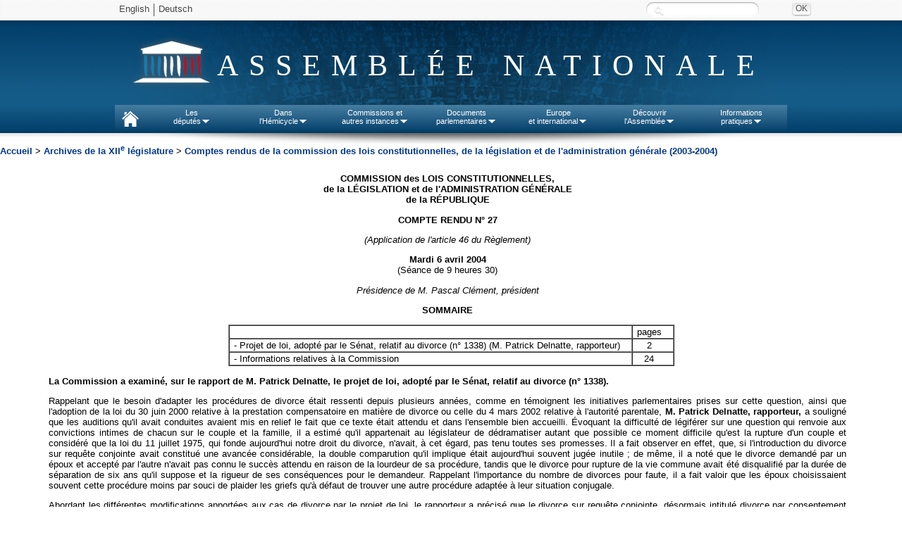

--- FILE ---
content_type: text/html
request_url: https://www.assemblee-nationale.fr/12/cr-cloi/03-04/c0304027.asp
body_size: 27259
content:
<html>
<head>
<meta http-equiv="Content-Type" content="text/html; charset=iso-8859-1">
<title>Comptes rendus de la commission des lois constitutionnelles, de la législation et de l'administration générale de la République :  Mardi 6 avril 2004(Séance de 9 heures 30)</title>
<META NAME="GENERATOR" CONTENT="Transit Central 5.1 by Stellent (tm), Inc. www.stellent.com">

<style type="text/css">
<!--
	.AddressSystem-1
	{
		text-align: left
	}
-->
</style>
<meta name="description" CONTENT="Assemblée nationale : les projets de loi de finances, le budget de l'Etat, les textes de loi et la législation française au palais Bourbon. Les débats parlementaires, la composition des groupes politiques et la biographie des députés du Parlement français.">

<meta name="keywords" CONTENT="Parlement français, Assemblée nationale, législation française, projets de loi, textes de loi, loi de finances, palais Bourbon, groupes politiques, budget de l'Etat, débats parlementaires, biographie députés élection, ordre du jour, propositions de loi, rapports des commissions, composition des groupes politiques, dossiers législatifs, Hôtel de Lassay">

<LINK rel="stylesheet" href="../../../commun/style1.css" type="text/css">
</head>
<body bgcolor="#ffffff" text="#000000" link="#0000ff" vlink="#0000ff" alink="#0000ff" marginwidth="0" marginheight="0" topmargin="0" leftmargin="0"><a name="TopOfPage"> </a>
<!-- TRANSIT - INFOBEFORE -->

<script type="text/javascript" src="/commun/jquery.js"></script>
<script type="text/javascript" src="/commun/ceresian/js/superfish.js"></script>
<script type="text/javascript" src="/commun/ceresian/js/menu-superfish.js"></script>
<script type="text/javascript" src="/commun/an-utf8-2010.js"></script>
<script type="text/javascript" src="/commun/redirectNouveauDL.js"></script>

<link href="/commun/print2010.css" rel="stylesheet" type="text/css" media="print" />
<link href="/commun/redirectNouveauDL" rel="stylesheet" type="text/css" media="print" />
<!--[if lte IE 9]>
<style>
#header{text-align:center;}
#logo span.leg {position:absolute;}
.sf-menu li.sfhover{background:#e8e8e8;}
.sf-menu li.sfhover a{color:#4a4646;}
.sf-menu li.sfhover span.bord{background:url("/commun/ceresian/images/dropdownarrow-gris.png") no-repeat center center transparent;}
.sf-menu li ul {border:1px solid #d4d4d4;border-top:0;margin-left:0;}
.sf-menu li ul li ul {border:1px solid #cacaca;}
</style>
<![endif]-->
<!--[if lte IE 7]>
<style>
#rechercheid input.submit{left:110px;background: #e8e8e8; top: -28px;}
#rechercheid label.hide {left:-90px;top: 25px;}
#wrapper-nav{background: url("/commun/ceresian/images/fond-wrapper-nav.png") repeat-x 0 0 transparent;}
</style>
<![endif]-->


<header>
	<div id="wrapper-header"><!-- #wrapper, used for white background of the page -->
		<div id="header">
		<div id="langues-shadow"></div>
		<div id="wrapper-nav"></div>
			<ul class="hide" id="accessibility-nav">
				<li><a href="#nav" accesskey="9">Aller au menu</a></li>
				<li><a href="#page" accesskey="s">Aller au contenu</a></li>
				<li><a href="#recherchechampssaisie" accesskey="4">Aller &agrave; la recherche</a></li>
				<li><a href="#" accesskey="0">Politique d’accessibilité</a></li>
				<li><a href="/index.asp" accesskey="1">Accueil</a></li>
				<li><a href="/plan.asp" accesskey="3">Plan du site</a></li>
				<li><a href="/aide.asp" accesskey="6">Aide</a></li>
				<li><a href="/ecrire.asp" accesskey="7">Contact</a></li>
			</ul>
			<div id="header-inner">
				<div id="langues">
					<ul id="lang">
						<!--<li class="first"><a lang="de" href="/deutsch/index.asp">Deutsch</a></li>-->
						<li class="first"><a lang="en" href="/english/index.asp">English</a></li>
                        <li><a lang="de" href="http://www2.assemblee-nationale.fr/langues/willkommen-auf-der-deutschsprachigen-webseite-der-franzoesischen-nationalversammlung">Deutsch</a></li>
						<!--<li><a lang="es" href="/espanol/index.asp">Español</a></li>
						<li><a lang="it" href="/italiano/index.asp">Italiano</a></li>-->
						<!-- <li class="first"><a title="Le service de vocalisation est actuellement indisponible. De nouvelles fonctions d’accessibilité du site sont en cours d’élaboration. Merci de votre compréhension."><img class="ico" src="/commun/2011/images/content/malvoyants.png"> Malvoyants</a></li> -->
					</ul>
					<!--<a id="advanced-search" href="http://recherche2.assemblee-nationale.fr/index.jsp">Recherche avancée</a>-->
					<form id="rechercheid" method="post" action="http://www2.assemblee-nationale.fr/recherche/resultats_recherche">
						<label for="recherchechampssaisie" class="hide">Recherche :</label>
						<input type="text" id="recherchechampssaisie" name="contenu" class="text" value="" />
						<input type="submit" class="submit" value="OK" title="Rechercher" />
					</form>
				
				</div>
				<div id="logo"><span class="leg"> </span><span class="effect">Assemblée nationale</span></div>
				
				<nav>
				<ul class="sf-menu">
						<li id="nav-home">
							<a href="http://www.assemblee-nationale.fr" accesskey="1"> </a>
						</li>
						<li id="nav-deputies">
							<a href="#">Les<br/>députés<span class="bord"> </span></a>
							<ul>
								<li><a id="menupresident" href="http://presidence.assemblee-nationale.fr">Le Président</a></li>
								<li><a href="http://www2.assemblee-nationale.fr/qui">577 députés</a></li>
								<li><a href="http://www2.assemblee-nationale.fr/deputes2/les-collaborateurs">Les collaborateurs</a></li>
								<li><a href="http://www2.assemblee-nationale.fr/15/le-bureau-de-l-assemblee-nationale">Le Bureau</a></li>
								<li><a href="http://www2.assemblee-nationale.fr/15/la-conference-des-presidents">La Conférence des Présidents</a></li>
								<li><a href="http://www2.assemblee-nationale.fr/15/les-groupes-politiques/">Les Groupes politiques</a></li>
								<li><a href="http://www2.assemblee-nationale.fr/decouvrir-l-assemblee/role-et-pouvoirs-de-l-assemblee-nationale/le-depute/le-statut-du-depute">Statut des députes</a></li>
								<li><a href="http://www2.assemblee-nationale.fr/deputes2/deontologie-a-l-assemblee-nationale">Déontologie</a></li>
								<li><a href="http://www2.assemblee-nationale.fr/deputes2/elections-legislatives-des-11-et-18-juin-2017">Élections législatives</a></li>
								<li><a href="http://www2.assemblee-nationale.fr/sycomore/recherche">Anciens députés</a></li>
								<li><a href="http://www2.assemblee-nationale.fr/deputes/liste/alphabetique">Contacter son député</a></li>
							</ul>
						</li>
						<li id="nav-org-tra">
							<a href="#">Dans<br/>l'Hémicycle<span class="bord"> </span></a>
							<ul>
								<li><a href="/agendas/odj.asp">Ordre du jour</a></li>
								<li><a href="/15/seance/previsionnel.asp">Calendrier de la session</a></li>
								<li><a href="/15/debats/index.asp">Comptes rendus des séances</a></li>
								<li><a href="#">Scrutins<span class="sf-sub-indicator"></span></a>
									<ul>
										<li><a href="http://www2.assemblee-nationale.fr/scrutins/liste/(legislature)/15">Tous les scrutins publics</a></li>
										<li><a href="http://www2.assemblee-nationale.fr/scrutins/liste/(legislature)/15/(type)/SOR">Les scrutins publics ordinaires</a></li>
										<li><a href="http://www2.assemblee-nationale.fr/scrutins/liste/(legislature)/15/(type)/SSO">Les scrutins solennels sur un texte</a></li>
										<li><a href="http://www2.assemblee-nationale.fr/scrutins/liste/(legislature)/15/(type)/AUT">Autres scrutins solennels (déclarations, motions de censure…)</a></li>
									</ul>
								</li>
                                <li><a href="http://www2.assemblee-nationale.fr/le-congres-du-parlement">Le Congrès</a></li>
								<li><a href="/15/documents/engagements.asp">Engagements de responsabilité et motions de censure</a></li>
								<li><a href="/budget/index.asp">Budget et sécurité sociale</a></li>						
								<li><a href="/infos/assister.asp">Assister à une séance</a></li>
								<li>
									<a href="#">Anciennes législatures<span class="sf-sub-indicator"></span></a>
									<ul>
										<li><a href="/14/documents/archives-14leg.asp">XIV<sup>e</sup> législature</a></li>
										<li><a href="/13/documents/archives-13leg.asp">XIII<sup>e</sup> législature</a></li>
										<li><a href="/12/documents/archives-12leg.asp">XII<sup>e</sup> législature</a></li>
										<li><a href="/11/documents/archives-11leg.asp">XI<sup>e</sup> législature</a></li>
										<li><a href="http://archives.assemblee-nationale.fr/">Autres législatures</a></li>
									</ul>
								</li>
							</ul>
						</li>
						<li id="nav-commissions">
							<a href="#">Commissions et<br/>autres instances<span class="bord"> </span></a>
							<ul>
								<li><a href="/agendas/index.asp">Agendas</a></li>
								<li>
									<a href="#">Les Commissions permanentes<span class="sf-sub-indicator"></span></a>
									<ul>
										<li><a href="/commissions/419604_tab.asp">Affaires culturelles</a></li>
										<li><a href="/commissions/419610_tab.asp">Affaires économiques</a></li>
										<li><a href="/commissions/59047_tab.asp">Affaires étrangères</a></li>
										<li><a href="/commissions/420120_tab.asp">Affaires sociales</a></li>
										<li><a href="/commissions/59046_tab.asp">Défense</a></li>
										<li><a href="/commissions/419865_tab.asp">Développement durable</a></li>
										<li><a href="/commissions/59048_tab.asp">Finances</a></li>
										<li><a href="/commissions/59051_tab.asp">Lois</a></li>
									</ul>
								</li>
								<li>
									<a href="#">Autres commissions<span class="sf-sub-indicator"></span></a>
									<ul>
										<li><a href="http://www2.assemblee-nationale.fr/15/autres-commissions/commission-des-affaires-europeennes">Affaires européennes</a></li>
										<li><a href="http://www2.assemblee-nationale.fr/15/autres-commissions/commissions-d-enquete">Commissions d'enquête</a></li>
										<li><a href="http://www2.assemblee-nationale.fr/15/autres-commissions/commissions-speciales">Commissions spéciales</a></li>
                                        <li><a href="http://www2.assemblee-nationale.fr/15/autres-commissions/commissions-mixtes-paritaires-composition">Commissions mixtes paritaires</a></li>
										<li><a href="http://www2.assemblee-nationale.fr/15/autres-commissions/commission-speciale-chargee-de-verifier-et-d-apurer-les-comptes/">Commission chargée d'apurer les comptes</a></li>
										<li><a href="http://www2.assemblee-nationale.fr/15/autres-commissions/commission-chargee-de-l-application-de-l-article-26-de-la-constitution">Commission-article 26 de la Constitution</a></li>
									</ul>
								</li>
								<li>
									<a href="#">Délégations, comité, office et autres instances<span class="sf-sub-indicator"></span></a>
									<ul>
										<li><a href="http://www2.assemblee-nationale.fr/15/les-delegations-comite-et-office-parlementaire/delegation-aux-droits-des-femmes">Délégation aux Droits<br> des Femmes</a></li>
										<li><a href="http://www2.assemblee-nationale.fr/15/les-delegations-comite-et-office-parlementaire/delegation-aux-collectivites-territoriales-et-a-la-decentralisation">Délégation aux collectivités territoriales et à la décentralisation</a></li>
										<li><a href="http://www2.assemblee-nationale.fr/15/les-delegations-comite-et-office-parlementaire/delegation-aux-outre-mer">Délégation aux outre-mer</a></li>
										<li><a href="http://www2.assemblee-nationale.fr/15/les-delegations-comite-et-office-parlementaire/delegation-parlementaire-au-renseignement">Délégation au renseignement</a></li>
										<li><a href="http://www2.assemblee-nationale.fr/15/les-delegations-comite-et-office-parlementaire/comite-d-evaluation-et-de-controle">Comité d'évaluation et de contrôle</a></li>
										<li><a href="http://www2.assemblee-nationale.fr/15/les-delegations-comite-et-office-parlementaire/office-parlementaire-d-evaluation-des-choix-scientifiques-et-technologiques">Office parlementaire d'évaluation des choix scientifiques et technologiques (OPECST)</a></li>
										<li><a href="http://www2.assemblee-nationale.fr/qui/pour-une-nouvelle-assemblee-nationale-les-rendez-vous-des-reformes-2017-2022">Groupes de travail des réformes</a></li>
									</ul>
								</li>								<li><a href="http://www2.assemblee-nationale.fr/15/missions-d-information">Missions d'information</a></li>
								<li><a href="http://www2.assemblee-nationale.fr/15/les-groupes-d-etudes">Groupes d'études</a></li>
								<li><a href="http://www2.assemblee-nationale.fr/commissions-et-autres-instances/organismes-extra-parlementaires/organismes-extra-parlementaires">Organismes extra-parlementaires</a></li>
								<li>
									<a href="#">Anciennes législatures<span class="sf-sub-indicator"></span></a>
									<ul>
										<li><a href="/14/documents/archives-14leg.asp">XIV<sup>e</sup> législature</a></li>
										<li><a href="/13/documents/archives-13leg.asp">XIII<sup>e</sup> législature</a></li>
										<li><a href="/12/documents/archives-12leg.asp">XII<sup>e</sup> législature</a></li>
										<li><a href="/11/documents/archives-11leg.asp">XI<sup>e</sup> législature</a></li>
										<li><a href="http://archives.assemblee-nationale.fr/">Autres législatures</a></li>
									</ul>
								</li>
							</ul>
						</li>
						<li id="nav-docs">
							<a href="#">Documents<br/>parlementaires<span class="bord"> </span></a>
							<ul>	
								<li>
									<a href="#">Documents de référence<span class="sf-sub-indicator"></span></a>
									<ul>
										<li><a href="/connaissance/constitution.asp">Constitution</a></li>
										<li><a href="/connaissance/reglement.asp">Règlement de l'Assemblée nationale</a></li>
										<li><a href="/connaissance/instruction.asp">Instruction générale du Bureau (IGB)</a></li>
										<li><a href="/connaissance/loi15042009.asp">Loi organique n° 2009-403 du 15 avril 2009</a></li>
										<li><a href="/connaissance/reglement_congres.asp">Règlement du Congrès</a></li> 
										<li><a href="/connaissance/pouvoirs-publics/pouvoirs_publics-08.asp#P13383_1259070">Ordonnance relative au fonctionnement des assemblées parlementaires</a></li> 
										<li><a href="/connaissance/ordonnance-finances.asp">Loi organique relative aux lois de finances</a></li> 
										<li><a href="/connaissance/pouvoirs-publics/pouvoirs_publics.asp">Recueil des textes relatifs aux pouvoirs publics</a></li> 
									</ul>
								</li>
								<li><a href="/15/documents/index-projets.asp">Projets de loi</a></li>
								<li><a href="/15/documents/index-proposition.asp">Propositions de loi</a></li>
								<li><a href="http://www2.assemblee-nationale.fr/recherche/amendements">Amendements</a></li>
								<li><a href="/15/documents/index-ta.asp">Textes adoptés</a></li>
								<li><a href="/15/documents/index-rapports.asp">Rapports législatifs</a></li>
								<li><a href="/15/documents/index-dossier.asp">Dossiers législatifs</a></li>
								<li><a href="/15/budget/redirect/liste_rapporteurs.asp">Documents budgétaires</a></li>
								<li><a href="/15/liste/rapport_information1.asp">Rapports d'information</a></li>
								<li><a href="/15/liste/rapport_application_lois1.asp">Rapports sur l'application de la loi</a></li>
								<li><a href="/controle/questions.asp">Questions écrites et orales</a></li>
								<li><a href="/15/documents/motions.asp">Motions et résolutions européennes</a></li>
								<li><a href="/15/documents/autres-motions.asp">Autres motions et résolutions</a></li>
								<li><a href="/documents/index.asp">Tous les documents parlementaires</a></li>
							</ul>
						</li>
						<li id="nav-international">
							<a href="#">Europe<br/>et international<span class="bord"> </span></a>
							<ul>								
								<li><a href="http://www2.assemblee-nationale.fr/agendas/agenda-international">L'agenda européen et international</a></li>
								<li><a id="menueurope" href="#">L'Assemblée nationale et l'Europe<span class="sf-sub-indicator"></span></a>
									<ul>
										<li><a href="http://www2.assemblee-nationale.fr/15/autres-commissions/commission-des-affaires-europeennes">La Commission des Affaires européennes</a></li>
										<li><a href="http://www2.assemblee-nationale.fr/europe-et-international/activites-parlementaires-internationales/les-assemblees-parlementaires-internationales/assemblee-parlementaire-du-conseil-de-l-europe">L’Assemblée parlementaire du Conseil de l’Europe</a></li>
										<li><a href="http://www2.assemblee-nationale.fr/europe-et-international/activites-parlementaires-internationales/les-relations-parlementaires-franco-allemandes">Les relations franco-allemandes</a></li>
									</ul>
								</li>
								<li><a href="/international/index.asp">Activités parlementaires internationales</a></li>
								<li><a href="/international/groupes-amitie-index.asp">Groupes d'amitié</a></li>
							</ul>
						</li>
						<li id="nav-ass-nat">
							<a href="#">Découvrir<br/>l'Assemblée<span class="bord"> </span></a>
							<ul>
								<li><a href="/connaissance/bienvenue.asp">Bienvenue à l'Assemblée nationale</a></li>
								<li><a href="/infos/visiter.asp">Visiter l'Assemblée nationale</a></li>
								<li><a href="/connaissance/index.asp">Rôle et pouvoirs de l'Assemblée</a></li>
								<li>
									<a href="#">Statistiques<span class="sf-sub-indicator"></span></a>
									<ul>
										<li><a href="http://www2.assemblee-nationale.fr/15/statistiques-de-l-activite-parlementaire">Statistiques de la session en cours</a></li>
										<li><a href="http://www2.assemblee-nationale.fr/15/statistiques-de-l-activite-parlementaire/bulletins-annuels">Bulletins annuels</a></li>
									</ul>
								</li>
								<li><a href="/connaissance/comptesan.asp">Comptes de l'Assemblée</a></li>
								<li><a href="http://www2.assemblee-nationale.fr/decouvrir-l-assemblee/histoire">Histoire</a></li>
								<li><a href="http://www2.assemblee-nationale.fr/decouvrir-l-assemblee/patrimoine">Patrimoine</a></li>
								<li><a href="/juniors/index.asp">Juniors</a></li>
								<li><a href="http://archives.assemblee-nationale.fr/">Site des archives de l'Assemblée nationale</a></li>
							</ul>
						</li>
						<li id="nav-infos">
							<a href="#">Informations<br/>pratiques<span class="bord"> </span></a>
							<ul>
								<li><a href="/infos/services.asp">Les services de l’Assemblée</a></li>
								<li><a href="/concours/index.asp">Concours et recrutement</a></li>
								<li><a href="/marches-publics/index.asp">Marchés publics</a></li>
								<li><a href="http://www2.assemblee-nationale.fr/informations-pratiques/archives-et-bibliotheque">Bibliothèque et archives</a></li>
								<li><a href="/plan.asp">Plan du site</a></li>
								<li><a href="/infos/venir.asp">Contact et plan d'accès</a></li>
							</ul>
						</li>
					</ul><!-- /.sf-menu -->
			<!-- Nav - updated for accessibility -->
			</div> <!-- /#header-inner, used to center header content -->
			<div id="header-shadow"></div><!-- Horizontal shadow below the Nav -->
		</div> <!-- /#header -->
	</div> <!-- /#wrapper -->
</header>
<div id="menu-shadow"></div>
<!-- Contenu -->
<div id="redirectNouveauDL"></div>

<div align="center">

<table  width="100%" cellspacing="0" cellpadding="0" border="0" >

    <tr valign="top">

      <td  valign="top">

        <div align="left"> <font face="Arial" size="2"><a class="menu"  href="/index.asp">Accueil</a> <font face="Arial" size="2">&gt; 

          <a class="menu" href="/12/documents/archives-12leg.asp">Archives de la XII<sup>e</sup> législature </a> &gt; <a class="menu" href="liste.asp">Comptes rendus de la commission des lois constitutionnelles, de la législation et de l'administration générale (2003-2004)</a> </font></div></td>

    </tr>

</table>

<table  width="90%" cellspacing="0" cellpadding="0" border="0" >

  <tr><td><br>
<!-- TRANSIT - TEXTBAR -->
<p style="text-align: center"><b><span style="font-family: 'Arial'; font-size: 10pt">COMMISSION des LOIS CONSTITUTIONNELLES,<br>
de la L&Eacute;GISLATION et de l'ADMINISTRATION G&Eacute;N&Eacute;RALE<br>
de la R&Eacute;PUBLIQUE</span></b></p><p style="text-align: center"><b><span style="font-family: 'Arial'; font-size: 10pt">COMPTE  RENDU  N&#176;  27</span></b></p><p style="text-align: center"><i><span style="font-family: 'Arial'; font-size: 10pt">(Application de l'article 46 du R&egrave;glement)</span></i></p><p style="text-align: center"><a name="P14_173"></a><span style="font-family: 'Arial'; font-size: 10pt"><b>Mardi 6 avril 2004</b><br>
(S&eacute;ance&#160;de&#160;9&#160;heures&#160;30)</span></p><p style="text-align: center"><i><span style="font-family: 'Arial'; font-size: 10pt">Pr&eacute;sidence de M.&#160;Pascal Cl&eacute;ment, pr&eacute;sident</span></i></p><p style="text-align: center"><b><span style="font-family: 'Arial'; font-size: 10pt">SOMMAIRE</span></b></p><p>
<center><table border="1" cellspacing="0" cellpadding="1">
<tr>
<td valign="top">&#160;</td>
<td valign="top"><p style="text-align: justify"><span style="font-size: 10pt">pages</span><br>
</p></td></tr>
<tr>
<td valign="top"><p style="text-align: justify"><a name="P31_269"></a><span style="font-size: 10pt">- Projet de loi, adopt&eacute; par le S&eacute;nat, relatif au divorce (n&#176;&#160;1338) (M.&#160;Patrick Delnatte, rapporteur)</span> </p></td>
<td valign="top"><p style="text-align: center"><span style="font-size: 10pt">2</span></p></td></tr>
<tr>
<td valign="top"><p style="text-align: justify"><a name="P33_369"></a><span style="font-size: 10pt">- Informations relatives &agrave; la Commission</span> </p></td>
<td valign="top"><p style="text-align: center"><span style="font-size: 10pt">24</span></p></td></tr></table></center><p style="text-align: justify"><b><span style="font-family: 'Arial'; font-size: 10pt">La Commission a examin&eacute;, sur le rapport de M.&#160;Patrick Delnatte, le projet de loi, adopt&eacute; par le S&eacute;nat, relatif au divorce (n&#176;&#160;1338).</span></b></p><p style="text-align: justify"><span style="font-family: 'Arial'; font-size: 10pt">Rappelant que le besoin d'adapter les proc&eacute;dures de divorce &eacute;tait ressenti depuis plusieurs ann&eacute;es, comme en t&eacute;moignent les initiatives parlementaires prises sur cette question, ainsi que l'adoption de la loi du 30 juin 2000 relative &agrave; la prestation compensatoire en mati&egrave;re de divorce ou celle du 4&#160;mars 2002 relative &agrave; l'autorit&eacute; parentale, <b>M.&#160;Patrick Delnatte, rapporteur, </b>a soulign&eacute; que les auditions qu'il avait conduites avaient mis en relief le fait que ce texte &eacute;tait attendu et dans l'ensemble bien accueilli. &Eacute;voquant la difficult&eacute; de l&eacute;gif&eacute;rer sur une question qui renvoie aux convictions intimes de chacun sur le couple et la famille, il a estim&eacute; qu'il appartenait au l&eacute;gislateur de d&eacute;dramatiser autant que possible ce moment difficile qu'est la rupture d'un couple et consid&eacute;r&eacute; que la loi du 11&#160;juillet 1975, qui fonde aujourd'hui notre droit du divorce, n'avait, &agrave; cet &eacute;gard, pas tenu toutes ses promesses. Il a fait observer en effet, que, si l'introduction du divorce sur requ&ecirc;te conjointe avait constitu&eacute; une avanc&eacute;e consid&eacute;rable, la double comparution qu'il implique &eacute;tait aujourd'hui souvent jug&eacute;e inutile&#160;; de m&ecirc;me, il a not&eacute; que le divorce demand&eacute; par un &eacute;poux et accept&eacute; par l'autre n'avait pas connu le succ&egrave;s attendu en raison de la lourdeur de sa proc&eacute;dure, tandis que le divorce pour rupture de la vie commune avait &eacute;t&eacute; disqualifi&eacute; par la dur&eacute;e de s&eacute;paration de six ans qu'il suppose et la rigueur de ses cons&eacute;quences pour le demandeur. Rappelant l'importance du nombre de divorces pour faute, il a fait valoir que les &eacute;poux choisissaient souvent cette proc&eacute;dure moins par souci de plaider les griefs qu'&agrave; d&eacute;faut de trouver une autre proc&eacute;dure adapt&eacute;e &agrave; leur situation conjugale. </span></p><p style="text-align: justify"><span style="font-family: 'Arial'; font-size: 10pt">Abordant les diff&eacute;rentes modifications apport&eacute;es aux cas de divorce par le projet de loi, le rapporteur a pr&eacute;cis&eacute; que le divorce sur requ&ecirc;te conjointe, d&eacute;sormais intitul&eacute; divorce par consentement mutuel, &eacute;tait r&eacute;organis&eacute; autour d'une seule comparution, au cours de laquelle le juge examinera la convention que lui soumettent les &eacute;poux, homologuera celle-ci apr&egrave;s avoir v&eacute;rifi&eacute; qu'elle pr&eacute;serve les int&eacute;r&ecirc;ts des conjoints et des enfants, s'assurera du consentement libre et &eacute;clair&eacute; des &eacute;poux et prononcera le divorce. Il a estim&eacute; que cet am&eacute;nagement r&eacute;alisait un &eacute;quilibre entre le souci de donner son plein effet &agrave; la volont&eacute; des &eacute;poux et la n&eacute;cessit&eacute; de maintenir le contr&ocirc;le du juge, avant d'observer que le projet ne modifiait pas les dispositions relatives &agrave; la repr&eacute;sentation des parties, l'importance &eacute;vidente des conseils dans une proc&eacute;dure de divorce ne justifiant pas de remettre en cause la possibilit&eacute; pour les &eacute;poux de choisir un avocat commun, ce qu'ils font dans 90&#160;% des cas aujourd'hui. Il a indiqu&eacute; que le texte modifiait le divorce sur demande accept&eacute;e -&#160;d&eacute;sormais intitul&eacute; &#171;&#160;<i>divorce pour acceptation du principe de la rupture du mariage</i>&#160;&#187; - en supprimant le double aveu de faits rendant intol&eacute;rable le maintien de la vie commune sur lequel il repose aujourd'hui et en conf&eacute;rant un caract&egrave;re non r&eacute;tractable &agrave; l'accord donn&eacute; sur le principe du divorce. </span></p><p style="text-align: justify"><span style="font-family: 'Arial'; font-size: 10pt">Ayant pr&eacute;cis&eacute; que le divorce pour faute &eacute;tait maintenu, il a jug&eacute; que cette solution confortait la conception r&eacute;publicaine du mariage, qui suppose un engagement responsable de la part des conjoints, imposant le respect de devoirs &agrave; l'&eacute;gard de l'autre&#160;; il a en outre approuv&eacute; le maintien du divorce pour faute au regard des cas dans lesquels la faute existe vraiment, particuli&egrave;rement en cas de violences conjugales, qui sont une r&eacute;alit&eacute; dramatique pour nombre de femmes, avant de consid&eacute;rer que son maintien, m&ecirc;me si le projet de loi s'attache &agrave; en r&eacute;duire l'audience, &eacute;viterait que le conflit entre les &eacute;poux ne se reporte sur la liquidation du r&eacute;gime matrimonial ou, pire encore, sur l'organisation de la vie des enfants.</span></p><p style="text-align: justify"><span style="font-family: 'Arial'; font-size: 10pt">&Eacute;voquant le divorce pour alt&eacute;ration d&eacute;finitive du lien conjugal qu'institue le projet de loi et qui remplace le divorce pour rupture de la vie commune, il a estim&eacute; qu'il &eacute;tait justifi&eacute; par le constat de l'impossibilit&eacute; de maintenir le lien conjugal en cas de m&eacute;sentente ou d&eacute;samour. S'agissant de la dur&eacute;e de la cessation de la communaut&eacute; de vie -&#160;deux ans&#160;- qu'il suppose, il a consid&eacute;r&eacute; que ce d&eacute;lai permettrait au conjoint victime d'accepter la s&eacute;paration et de reconstruire un projet sans faire perdurer artificiellement une relation qui a &eacute;chou&eacute;.</span></p><p style="text-align: justify"><span style="font-family: 'Arial'; font-size: 10pt">Pr&eacute;sentant les dispositions tendant &agrave; pacifier la proc&eacute;dure, le rapporteur a indiqu&eacute; que le texte instituait un tronc proc&eacute;dural commun aux trois divorces contentieux, ainsi que des passerelles vers les cas de divorces les moins conflictuels et valorisait les accords entre &eacute;poux, notamment par un recours croissant &agrave; la m&eacute;diation familiale. Il a pr&eacute;cis&eacute; que, dans la m&ecirc;me logique, le projet s'attachait &agrave; &ocirc;ter tout lien entre le prononc&eacute; du divorce et les cons&eacute;quences p&eacute;cuniaires de celui-ci pour les &eacute;poux, notamment en mati&egrave;re de prestation compensatoire. S'agissant de cette derni&egrave;re, il a indiqu&eacute; que le texte compl&eacute;tait et modifiait les dispositions issues de la loi du 30&#160;juin 2000, afin de parfaire l'&eacute;quilibre entre les droits des cr&eacute;anciers et des d&eacute;biteurs, l'objectif &eacute;tant, comme pr&eacute;c&eacute;demment, d'&eacute;viter que les ex-&eacute;poux ne maintiennent entre eux des relations p&eacute;cuniaires&#160;; il a relev&eacute; que le projet s'effor&ccedil;ait d'adapter au mieux la prestation aux besoins du cr&eacute;ancier et &agrave; la consistance du patrimoine du d&eacute;biteur, en permettant de combiner les diff&eacute;rentes formes de versement en capital et de pr&eacute;voir des prestations associant capital et rente, avant de noter qu'il ouvrait &eacute;galement aux &eacute;poux la possibilit&eacute; de pr&eacute;voir la prestation dans une convention alors qu'ils seraient engag&eacute;s dans un divorce contentieux. Il a &eacute;galement not&eacute; que le projet de loi permettait, d'une part, de clarifier les conditions de substitution d'un capital &agrave; une rente, en renvoyant sur ce point &agrave; un d&eacute;cret en Conseil d'&Eacute;tat dont le garde des Sceaux avait donn&eacute; les grandes lignes lors de son audition par la Commission et, d'autre part, de r&eacute;gler l'&eacute;pineuse question de la transmission de la prestation aux h&eacute;ritiers du d&eacute;biteur, en pr&eacute;voyant qu'elle serait pr&eacute;lev&eacute;e sur la succession. S'agissant de la r&eacute;vision des prestations compensatoires, il a pr&eacute;cis&eacute; que le projet pr&eacute;voyait le r&eacute;&eacute;chelonnement du versement en capital en cas de changement &#171;&#160;important&#160;&#187; -&#160;et non plus &#171;&#160;notable&#160;&#187;&#160;- de la situation du d&eacute;biteur et tendait &agrave; ajouter un crit&egrave;re d'octroi de la rente, qu'il proposerait d'ailleurs &agrave; la Commission de supprimer. Il a &eacute;galement indiqu&eacute; que les rentes viag&egrave;res allou&eacute;es avant le 1<sup>er</sup>&#160;juillet 2000 pourraient &ecirc;tre r&eacute;vis&eacute;es s'il apparaissait que leur maintien en l'&eacute;tat procurait au cr&eacute;ancier un avantage manifestement excessif au regard des crit&egrave;res d'octroi de ces rentes d&eacute;sormais fix&eacute;s par la loi. </span></p><p style="text-align: justify"><span style="font-family: 'Arial'; font-size: 10pt">Consid&eacute;rant que la d&eacute;connexion entre le prononc&eacute; du divorce et les cons&eacute;quences p&eacute;cuniaires de celui-ci ne devait toutefois pas conduire &agrave; nier les responsabilit&eacute;s particuli&egrave;res que l'un des &eacute;poux peut avoir dans la rupture, le rapporteur a indiqu&eacute; que le projet r&eacute;novait les dispositions relatives &agrave; l'octroi de dommages et int&eacute;r&ecirc;ts, qui pourront d&eacute;sormais &ecirc;tre allou&eacute;s &agrave; l'&eacute;poux d&eacute;fendeur dans un divorce pour alt&eacute;ration d&eacute;finitive du lien conjugal&#160;et ouvrait au juge la possibilit&eacute; de refuser d'accorder une prestation compensatoire si l'&eacute;quit&eacute; le commande. Il a &eacute;galement soulign&eacute; que le projet de loi ouvrait au juge, en dehors m&ecirc;me de toute proc&eacute;dure de divorce, la possibilit&eacute; de pr&eacute;voir l'&eacute;viction du conjoint violent du domicile. Soulignant l'importance de ce dispositif compte tenu de l'importance de ces violences, il a indiqu&eacute; qu'il soumettrait &agrave; la Commission des amendements destin&eacute;s &agrave; en accro&icirc;tre l'efficacit&eacute;. </span></p><p style="text-align: justify"><span style="font-family: 'Arial'; font-size: 10pt">Apr&egrave;s avoir salu&eacute; la qualit&eacute; des travaux conduits par la D&eacute;l&eacute;gation aux droits des femmes et souhait&eacute; une prise en compte de leurs observations, le rapporteur a estim&eacute; que le projet de loi ne modifiait pas la philosophie r&eacute;publicaine de l'institution du mariage, mais proc&eacute;dait &agrave; une adaptation n&eacute;cessaire du droit du divorce aux &eacute;volutions de la soci&eacute;t&eacute;, afin que les personnes qui d&eacute;cident de rompre leur union puissent trouver dans la loi des r&eacute;ponses adapt&eacute;es &agrave; leur situation. </span></p><p style="text-align: justify"><span style="font-family: 'Arial'; font-size: 10pt"><b>Mme Genevi&egrave;ve Levy, rapporteur pour la D&eacute;l&eacute;gation aux droits des femmes et &agrave; l'&eacute;galit&eacute; des chances entre les hommes et les femmes,</b> a remerci&eacute; le pr&eacute;sident Pascal Cl&eacute;ment d'avoir saisi la d&eacute;l&eacute;gation du projet de loi relatif au divorce, ainsi que M.&#160;Patrick Delnatte de l'avoir associ&eacute;e &agrave; ses travaux pr&eacute;paratoires. Elle a indiqu&eacute; que, si la D&eacute;l&eacute;gation aux droits des femmes approuvait pleinement les avanc&eacute;es du projet de loi, elle avait souhait&eacute;, conform&eacute;ment &agrave; sa mission, en &eacute;tudier les cons&eacute;quences sur les droits des femmes et adopt&eacute; &agrave; cet effet des recommandations, regroup&eacute;es autour de trois th&egrave;mes&#160;: l'&eacute;galit&eacute; dans la d&eacute;cision de divorce, la solidarit&eacute; dans ses cons&eacute;quences et le respect de l'int&eacute;grit&eacute; et de la dignit&eacute; de l'&eacute;pouse dans les situations de violence.</span></p><p style="text-align: justify"><span style="font-family: 'Arial'; font-size: 10pt">S'agissant du divorce par consentement mutuel et de l'&eacute;galit&eacute; dans l'expression de la volont&eacute; et du consentement de chacun des &eacute;poux, elle a estim&eacute; que la simplification de la proc&eacute;dure par l'institution d'une comparution unique, tout &agrave; fait positive, devrait cependant avoir pour corollaire le respect d'un d&eacute;lai minimum de r&eacute;flexion, afin d'&eacute;viter une d&eacute;cision irr&eacute;fl&eacute;chie et de permettre &agrave; l'avocat ou aux avocats de d&eacute;celer d'&eacute;ventuelles difficult&eacute;s dans la convention de divorce. Dans cet objectif de maturation de la d&eacute;cision et de finalisation de la convention r&eacute;glant les cons&eacute;quences du divorce, elle a propos&eacute; l'instauration d'un d&eacute;lai de trois mois entre la demande en divorce et la comparution devant le juge.</span></p><p style="text-align: justify"><span style="font-family: 'Arial'; font-size: 10pt">Revenant ensuite sur la question de la dur&eacute;e du d&eacute;lai de s&eacute;paration en cas de divorce pour alt&eacute;ration d&eacute;finitive du lien conjugal, elle a estim&eacute; raisonnable le d&eacute;lai de deux ans avant l'assignation en divorce, compte tenu de l'&eacute;volution des modes de vie, de la n&eacute;cessit&eacute;, pour l'&eacute;poux qui n'y a pas consenti, de faire face &agrave; la s&eacute;paration pour reconstruire rapidement sa vie et, pour l'&eacute;poux demandeur, de son aspiration &agrave; fonder une nouvelle famille.</span></p><p style="text-align: justify"><span style="font-family: 'Arial'; font-size: 10pt">Elle a jug&eacute; n&eacute;cessaire que la m&eacute;diation familiale, qui r&eacute;pondait &agrave; une attente des justiciables et des magistrats, soit ouverte &agrave; tous et dans toutes les juridictions et b&eacute;n&eacute;ficie en outre d'un financement public. Elle a &eacute;galement fait part du souhait de la d&eacute;l&eacute;gation de rendre gratuite la premi&egrave;re rencontre d'information avec un m&eacute;diateur familial, avant de souligner qu'en cas de violences constat&eacute;es au sein de la famille, le recours &agrave; la m&eacute;diation familiale n'&eacute;tait pas appropri&eacute;.</span></p><p style="text-align: justify"><span style="font-family: 'Arial'; font-size: 10pt">S'agissant de l'attribution de la prestation compensatoire, elle a expliqu&eacute; que la d&eacute;l&eacute;gation s'&eacute;tait plus particuli&egrave;rement concentr&eacute;e sur le cas de femmes d'un certain &acirc;ge, divorc&eacute;es apr&egrave;s une longue dur&eacute;e de mariage et ne b&eacute;n&eacute;ficiant pas de droits personnels &agrave; la retraite, ayant privil&eacute;gi&eacute; leur vie de couple sur leur vie professionnelle. Elle a fait valoir que, dans ce cas de figure, plut&ocirc;t qu'un versement de la prestation sous forme de capital, le juge devrait plut&ocirc;t envisager son versement sous forme de rente viag&egrave;re ou une combinaison entre rente et capital.</span></p><p style="text-align: justify"><span style="font-family: 'Arial'; font-size: 10pt">Elle a fait part de l'attention port&eacute;e par la d&eacute;l&eacute;gation au cas du conjoint victime de violences conjugales avant la proc&eacute;dure de divorce&#160;: ayant approuv&eacute; sans r&eacute;serve la nouvelle disposition permettant au juge, en cas de violences, d'attribuer le logement conjugal &agrave; l'&eacute;poux victime et &agrave; ses enfants et de prononcer l'&eacute;viction du conjoint violent, elle a cependant souhait&eacute; l'assortir de mesures d'application concr&egrave;tes, telles que le respect de la proc&eacute;dure contradictoire, l'information du juge des mains courantes, du d&eacute;p&ocirc;t de plainte et de toute proc&eacute;dure p&eacute;nale &eacute;ventuellement engag&eacute;e, le prononc&eacute; d'astreintes financi&egrave;res contre le conjoint r&eacute;calcitrant et la fixation par le juge des modalit&eacute;s de prise en charge du loyer et de la contribution de l'&eacute;poux &eacute;vinc&eacute; aux charges du m&eacute;nage. Soulignant que, dans ces situations de violences, les femmes fragilis&eacute;es avaient besoin de temps pour se reprendre, r&eacute;agir et accomplir les d&eacute;marches n&eacute;cessaires, elle a souhait&eacute; porter de trois &agrave; six mois le d&eacute;lai au terme duquel ces mesures devenaient caduques en l'absence de d&eacute;p&ocirc;t d'une requ&ecirc;te de divorce.</span></p><p style="text-align: justify"><span style="font-family: 'Arial'; font-size: 10pt">S'appuyant sur l'exemple fourni par l'application de la l&eacute;gislation en vigueur, <b>M.&#160;Jean-Yves Le Bouillonnec</b> a mis en garde contre les risques de contournement de l'intention du l&eacute;gislateur par la jurisprudence. Estimant n&eacute;cessaire, pour contrer ce risque, que le l&eacute;gislateur clarifie au maximum sa volont&eacute;, il a insist&eacute; sur la n&eacute;cessit&eacute; de bien distinguer les causes et les cons&eacute;quences du divorce, se fondant sur l'exemple du divorce pour faute, prononc&eacute; le plus souvent aux torts partag&eacute;s et sans &eacute;nonciation des griefs, ce qui  montre, s'il en &eacute;tait besoin, la part de strat&eacute;gie, notamment p&eacute;cuniaire, qui peut guider le choix d'une proc&eacute;dure de divorce. </span></p><p style="text-align: justify"><span style="font-family: 'Arial'; font-size: 10pt">Il a jug&eacute; que l'organisation du divorce par consentement mutuel autour d'une seule comparution pr&eacute;sentait l'avantage de r&eacute;duire les d&eacute;lais de proc&eacute;dure, notamment pour les divorces dans lesquels n'entrent pas d'int&eacute;r&ecirc;ts patrimoniaux, mais &eacute;tait une &#171;&#160;fausse bonne id&eacute;e&#160;&#187;, dans la mesure o&ugrave;, m&ecirc;me dans ce cas de figure, les volont&eacute;s des parties ne co&iuml;ncidaient jamais spontan&eacute;ment, mais &eacute;taient le fruit d'un processus de maturation que favorisait le d&eacute;lai de r&eacute;flexion qui existe actuellement. Tout en convenant de la n&eacute;cessit&eacute; de simplifier cette proc&eacute;dure, il a souhait&eacute; que le texte garantisse l'autonomie de chaque &eacute;poux pour la formation de leur commune intention, et a propos&eacute; que, soit chacun d'eux ait son propre avocat, soit que soit maintenue une double comparution mais avec possibilit&eacute; de voir le divorce prononc&eacute; au terme d'une seule audience. Revenant sur la proc&eacute;dure de divorce pour faute, il a estim&eacute; ce terme inappropri&eacute;, le juge n'&eacute;tant pas l&agrave; pour sanctionner les &eacute;poux et le cas des violences conjugales relevant du juge p&eacute;nal. Il a propos&eacute; de substituer &agrave; la notion de faute celle de principe de &#171;&#160;comportement inconciliable avec le maintien de la vie conjugale&#160;&#187;. S'agissant du divorce pour alt&eacute;ration d&eacute;finitive du lien conjugal, il a fait valoir que, si un long chemin avait &eacute;t&eacute; parcouru puisqu'une s&eacute;paration de six ans est actuellement exig&eacute;e, le d&eacute;lai de deux ans pr&eacute;vu par le texte n'en restait pas moins sujet &agrave; d&eacute;bats.</span></p><p style="text-align: justify"><span style="font-family: 'Arial'; font-size: 10pt">&Eacute;voquant ensuite la proc&eacute;dure d'&eacute;viction du conjoint violent du domicile conjugal, il a dout&eacute; que l'auteur de violences conjugales puisse &ecirc;tre rapidement &eacute;vinc&eacute; du domicile commun compte tenu de la difficult&eacute; de faire ex&eacute;cuter les mesures d'expulsion et de la difficult&eacute; d'organiser le d&eacute;bat contradictoire.</span></p><p style="text-align: justify"><span style="font-family: 'Arial'; font-size: 10pt">Enfin, il a indiqu&eacute; qu'il soumettrait &agrave; la Commission des amendements tendant &agrave; inciter les &eacute;poux &agrave; choisir une autre proc&eacute;dure que le divorce pour faute tout en ouvrant une possibilit&eacute; de r&eacute;paration dans les autres proc&eacute;dures. Il s'est ensuite demand&eacute; s'il ne serait pas pr&eacute;f&eacute;rable de recourir, en cas de faute, au droit commun de la responsabilit&eacute; r&eacute;sultant de l'article 1382 du code civil et de ne faire application de l'article 266 du m&ecirc;me code que dans les cas de divorce pour alt&eacute;ration d&eacute;finitive du lien conjugal. Il a expliqu&eacute; que, dans un tel sch&eacute;ma, les &eacute;poux ne choisiraient plus la proc&eacute;dure de divorce pour faute, qui permettait de cumuler les deux techniques de r&eacute;paration, et qu'une moindre marge d'appr&eacute;ciation serait ainsi laiss&eacute;e &agrave; une jurisprudence, souvent imaginative et peu conforme aux souhaits du l&eacute;gislateur.</span></p><p style="text-align: justify"><span style="font-family: 'Arial'; font-size: 10pt">Le<b> pr&eacute;sident Pascal Cl&eacute;ment</b> a jug&eacute; que supprimer la faute et fonder la r&eacute;paration, dans une proc&eacute;dure de divorce, sur le droit commun de la responsabilit&eacute; revenait &agrave; banaliser, voire &agrave; m&eacute;conna&icirc;tre, le contrat de mariage lui-m&ecirc;me.</span></p><p style="text-align: justify"><span style="font-family: 'Arial'; font-size: 10pt"><b>Mme&#160;Val&eacute;rie Pecresse</b>, ayant indiqu&eacute; qu'elle avait particip&eacute; au groupe de travail mis en place par MM.&#160;Perben et Jacob, s'est dite favorable &agrave; l'architecture d'ensemble du projet de loi, mais a regrett&eacute; que les avanc&eacute;es qu'il contenait en mati&egrave;re de lutte contre la violence conjugale ne soient pas &eacute;largies aux violences entre concubins.</span></p><p style="text-align: justify"><span style="font-family: 'Arial'; font-size: 10pt"><b>M.&#160;Alain Vidalies</b> a tout d'abord constat&eacute; que les d&eacute;rives de la jurisprudence par rapport &agrave; la volont&eacute; du l&eacute;gislateur exprim&eacute;e en 1975 s'&eacute;taient renouvel&eacute;es &agrave; l'encontre de celle exprim&eacute;e en 2000 &agrave; propos de la prestation compensatoire. &Agrave; cet &eacute;gard, il s'est &eacute;tonn&eacute; de l'interpr&eacute;tation que certaines juridictions ont pu faire des dispositions relatives &agrave; la r&eacute;vision de la prestation compensatoire. Regrettant cette r&eacute;sistance persistante de certains magistrats face &agrave; la volont&eacute; du l&eacute;gislateur, il a soulign&eacute; la n&eacute;cessit&eacute; d'adopter un texte pr&eacute;cis.</span></p><p style="text-align: justify"><span style="font-family: 'Arial'; font-size: 10pt">Puis il s'est dit tr&egrave;s pr&eacute;occup&eacute; de la coh&eacute;rence entre, d'une part, la r&eacute;forme des retraites d'ao&ucirc;t 2003, qui a pr&eacute;vu un changement de nature de la pension de r&eacute;version&#160;-&#160;qui passerait, &agrave; compter du 1<sup>er&#160;</sup>juillet 2004, d'un droit personnel du b&eacute;n&eacute;ficiaire &agrave; percevoir une part de la retraite du conjoint d&eacute;c&eacute;d&eacute; &agrave; une allocation diff&eacute;rentielle plafonn&eacute;e qui serait calcul&eacute;e annuellement -&#160;sans pour autant que soit pr&eacute;cis&eacute;e &agrave; ce jour la mani&egrave;re dont cette pension serait calcul&eacute;e et dont la prestation compensatoire serait prise en compte dans ce calcul, et, d'autre part, le projet de r&eacute;forme du divorce dont la logique voudrait que les ex-&eacute;poux aient le moins possible &agrave; se revoir. En cons&eacute;quence, il a demand&eacute; au rapporteur, comme il l'avait demand&eacute; au Gouvernement lors des d&eacute;bats sur la r&eacute;forme des retraites en date du 1<sup>er</sup>&#160;juillet 2003 sans obtenir de r&eacute;ponse, de quelle fa&ccedil;on seraient articul&eacute;es prestation compensatoire et pension de r&eacute;version et selon quelles modalit&eacute;s de calcul se ferait la substitution d'un capital &agrave; une rente.</span></p><p style="text-align: justify"><span style="font-family: 'Arial'; font-size: 10pt"><i>Le<b> rapporteur </b>a apport&eacute; les r&eacute;ponses suivantes</i>&#160;:</span></p><p style="text-align: justify"><span style="font-family: 'Arial'; font-size: 10pt">-&#160;&#160;les pr&eacute;occupations exprim&eacute;es par la D&eacute;l&eacute;gation aux droits des femmes sont satisfaites soit par des textes existants, &agrave; l'exemple des astreintes financi&egrave;res d&eacute;j&agrave; pr&eacute;vues par l'article&#160;33 de la loi du 9&#160;juillet 1991 relative aux proc&eacute;dures civiles d'ex&eacute;cution, soit par des amendements qu'il proposera &agrave; la Commission&#160;;</span></p><p style="text-align: justify"><span style="font-family: 'Arial'; font-size: 10pt">-&#160;&#160;s'agissant de la proc&eacute;dure d'&eacute;viction du conjoint violent, des amendements seront soumis &agrave; la Commission pour confier au juge le soin de fixer la contribution aux charges du mariage&#160;; susceptible d'&ecirc;tre prise en r&eacute;f&eacute;r&eacute;, cette mesure d'&eacute;viction repose sur une inversion de la logique des dispositions actuellement applicables qui impliquent le d&eacute;part du domicile du conjoint victime et sa bonne application d&eacute;pendra notamment de l'implication des diff&eacute;rents intervenants&#160;;</span></p><p style="text-align: justify"><span style="font-family: 'Arial'; font-size: 10pt">-&#160;&#160;il n'est pas souhaitable de supprimer le divorce pour faute, sauf &agrave; porter atteinte au mariage lui-m&ecirc;me&#160;; de surcro&icirc;t, il ne faut pas nier que la reconnaissance de la faute permet &agrave; la victime de se reconstruire&#160;;</span></p><p style="text-align: justify"><span style="font-family: 'Arial'; font-size: 10pt">-&#160;&#160;le probl&egrave;me de l'application de la loi du 30 juin 2000 est r&eacute;el, ce qui incite &agrave; rendre la r&eacute;daction du projet plus pr&eacute;cise, de m&ecirc;me que se pose celui de la coordination entre les incidences de la r&eacute;forme des retraites sur la nature des pensions de r&eacute;version et les modifications apport&eacute;es au r&eacute;gime de la prestation compensatoire propos&eacute;es par le projet.</span></p><p style="text-align: justify"><i><span style="font-family: 'Arial'; font-size: 10pt">Apr&egrave;s avoir rejet&eacute; l'exception d'irrecevabilit&eacute; n&#176;&#160;1 et la question pr&eacute;alable n&#176;&#160;1 pr&eacute;sent&eacute;es par M.&#160;Alain Bocquet, la Commission a abord&eacute; l'examen des articles du projet de loi.</span></i></p><p style="text-align: center"><b><span style="font-family: 'Arial'; font-size: 10pt">TITRE I<sup>er</sup><br>
<br>
DISPOSITIONS MODIFIANT LE CODE CIVIL</span></b></p><p style="text-align: justify"><span style="font-family: 'Arial'; font-size: 10pt"><b>Article 1<sup>er</sup></b> (art.&#160;229 du code civil)&#160;<b>:</b> <i>Pr&eacute;sentation des cas de divorce&#160;</i></span></p><p style="text-align: justify"><span style="font-family: 'Arial'; font-size: 10pt"><b>M.&#160;Jean-Yves Le Bouillonnec</b> a pr&eacute;sent&eacute; un amendement substituant &agrave; la notion de divorce pour faute celle de divorce pour &#171;&#160;comportement inconciliable avec le maintien du lien conjugal&#160;&#187;. Il a soulign&eacute; que cet amendement permettrait de ne plus assimiler la violence conjugale -&#160;qui doit &ecirc;tre p&eacute;nalement r&eacute;prim&eacute;e&#160;- &agrave; un manquement aux devoirs du mariage et d'emp&ecirc;cher l'utilisation abusive du divorce pour faute, r&eacute;guli&egrave;rement sollicit&eacute; par les parties et leurs conseils au-del&agrave; de l'intention du l&eacute;gislateur, dans le cadre de strat&eacute;gies &agrave; vis&eacute;es essentiellement financi&egrave;res.</span></p><p style="text-align: justify"><span style="font-family: 'Arial'; font-size: 10pt">Le <b>pr&eacute;sident Pascal Cl&eacute;ment</b> a reconnu que le divorce pour faute &eacute;tait utilis&eacute; parfois de mani&egrave;re inappropri&eacute;e, avant de souligner que la suppression de ce cas de divorce ne pourrait qu'affaiblir la port&eacute;e des engagements contract&eacute;s dans le cadre du mariage.</span></p><p style="text-align: justify"><span style="font-family: 'Arial'; font-size: 10pt"><b>M.&#160;Xavier de Roux</b> a fait &eacute;tat de ses interrogations sur la relation entre la proc&eacute;dure de divorce pour faute et la prestation compensatoire, celle-ci &eacute;tant li&eacute;e &agrave; la rupture du mariage, quels qu'en soient les motifs du prononc&eacute;, et non &agrave; l'existence d'une faute. Il s'est demand&eacute; si la r&eacute;daction propos&eacute;e &eacute;tait de nature &agrave; r&eacute;soudre la question soulev&eacute;e par l'amendement. </span></p><p style="text-align: justify"><span style="font-family: 'Arial'; font-size: 10pt"><b>M.</b>&#160;<b>S&eacute;bastien Huyghe</b> a rappel&eacute; que les man<!--_-->&#339;uvres constat&eacute;es dans l'utilisation indue de la proc&eacute;dure du divorce pour faute r&eacute;sultaient de l'inadaptation des autres proc&eacute;dures &agrave; de nombreuses situations. Il a consid&eacute;r&eacute; que le projet de loi, en am&eacute;liorant ces proc&eacute;dures priverait d'objet les d&eacute;tournements. Il a donc jug&eacute; inop&eacute;rant l'amendement propos&eacute;.</span></p><p style="text-align: justify"><span style="font-family: 'Arial'; font-size: 10pt">Rappelant que la Commission avait d&eacute;j&agrave; eu l'occasion de d&eacute;battre du maintien du divorce pour faute, le <b>rapporteur</b> a rappel&eacute; que la suppression de celui-ci aurait des incidences sur le sens de l'engagement matrimonial et soulign&eacute; que le projet de loi consistait pr&eacute;cis&eacute;ment &agrave; &#171;&#160;d&eacute;connecter&#160;&#187; int&eacute;r&ecirc;ts financier et conditions du prononc&eacute; du divorce.</span></p><p style="text-align: justify"><span style="font-family: 'Arial'; font-size: 10pt">Apr&egrave;s avoir <i>rejet&eacute; </i>l'amendement, la Commission a <i>adopt&eacute; </i>l'article premier sans modification.</span></p><p style="text-align: center"><span style="font-family: 'Arial'; font-size: 10pt">Chapitre I<sup>er</sup><b><br>
Des cas de divorce</b></span></p><p style="text-align: justify"><span style="font-family: 'Arial'; font-size: 10pt"><b>Article 2</b> (art. 230 et 232 du code civil)&#160;<b>:</b> <i>Divorce par consentement mutuel&#160;:</i></span></p><p style="text-align: justify"><span style="font-family: 'Arial'; font-size: 10pt">-&#160;&#160;Article 230 du code civil&#160;: <i>Conditions de pr&eacute;sentation d'une demande de divorce par consentement mutuel&#160;:</i></span></p><p style="text-align: justify"><span style="font-family: 'Arial'; font-size: 10pt">La Commission a examin&eacute; un amendement de <b>M.&#160;&Eacute;mile Blessig</b>, proposant de d'ouvrir la possibilit&eacute; aux &eacute;poux, dans le cas du divorce sur requ&ecirc;te conjointe, de passer des actes destin&eacute;s &agrave; organiser leur vie familiale jusqu'&agrave; la comparution devant le juge.</span></p><p style="text-align: justify"><span style="font-family: 'Arial'; font-size: 10pt">Le <b>rapporteur</b> a jug&eacute; inutile cet amendement, des conventions sous seing priv&eacute; pouvant toujours &ecirc;tre conclues et soumises &agrave; l'homologation du juge, comme l'ensemble des modalit&eacute;s d'organisation de la vie familiale.</span></p><p style="text-align: justify"><span style="font-family: 'Arial'; font-size: 10pt">La Commission a <i>rejet&eacute;</i> cet amendement, ainsi que l'amendement n&#176;&#160;14, identique, d&eacute;pos&eacute; par M.&#160;Bruno Bourg-Broc. </span></p><p style="text-align: justify"><span style="font-family: 'Arial'; font-size: 10pt">-&#160;&#160;Article 232 du code civil&#160;: <i>Homologation de la convention et prononc&eacute; du divorce par le juge&#160;:</i></span></p><p style="text-align: justify"><span style="font-family: 'Arial'; font-size: 10pt">La Commission a examin&eacute; l'amendement n&#176;&#160;6, d&eacute;pos&eacute; par <b>Mme Genevi&egrave;ve Levy</b>, pr&eacute;voyant un d&eacute;lai de trois mois entre la demande en divorce et la comparution devant le juge, d&eacute;lai qui lui para&icirc;t n&eacute;cessaire &agrave; la maturation de la r&eacute;flexion des conjoints. Le <b>rapporteur</b> a jug&eacute; utile de pr&eacute;voir un tel d&eacute;lai entre la requ&ecirc;te et la comparution. Faisant &eacute;tat de cas particuliers dans lesquels les proc&eacute;dures devaient &ecirc;tre rapides, <b>M.&#160;Alain Vidalies</b> a sugg&eacute;r&eacute; que soit alors &eacute;galement pr&eacute;vue la possibilit&eacute; d'une d&eacute;rogation, soit par la loi, soit dans les textes d'application. Favorable &agrave; l'amendement, le <b>pr&eacute;sident Pascal Cl&eacute;ment</b> s'est interrog&eacute; sur la pertinence d'une d&eacute;marche consistant &agrave; infl&eacute;chir les principes g&eacute;n&eacute;raux d'une nouvelle l&eacute;gislation au regard de cas particuliers, dont l'importance &eacute;tait mal connue. Il a soulign&eacute; que l'amendement introduisant un d&eacute;lai suppl&eacute;mentaire pourrait &ecirc;tre de nature &agrave; &eacute;viter un certain nombre de divorces, &agrave; rebours de toute tentative de banalisation du divorce. </span></p><p style="text-align: justify"><span style="font-family: 'Arial'; font-size: 10pt"><b>M.&#160;Alain Vidalies </b>s'est inscrit en faux contre une appr&eacute;ciation qui conduirait &agrave; penser que l'opposition n'&eacute;tait pas convaincue de l'importance de l'institution du mariage. Il a cit&eacute;, &agrave; cet &eacute;gard, la loi du 3 d&eacute;cembre 2001 relative aux droits du conjoint survivant, qui r&eacute;sultait d'une proposition qu'il avait lui-m&ecirc;me d&eacute;pos&eacute;e, et qui attestait du contraire.</span></p><p style="text-align: justify"><span style="font-family: 'Arial'; font-size: 10pt">Consid&eacute;rant que la demande de divorce concluait elle-m&ecirc;me, en r&egrave;gle g&eacute;n&eacute;rale, une r&eacute;flexion pr&eacute;alable et ne r&eacute;sultait pas d'une d&eacute;cision prise h&acirc;tivement, <b>M.&#160;J&eacute;r&ocirc;me Lambert </b>a indiqu&eacute; que l'&eacute;conomie lui semblait pouvoir &ecirc;tre faite de l'ajout d'un d&eacute;lai suppl&eacute;mentaire apr&egrave;s cette demande.</span></p><p style="text-align: justify"><span style="font-family: 'Arial'; font-size: 10pt">Suivant l'avis du <b>rapporteur</b>, qui a rappel&eacute; que les r&eacute;tractations des conjoints entre les deux comparutions n'&eacute;taient aujourd'hui pas inexistantes, et pourraient &ecirc;tre favoris&eacute;es par l'octroi d'un d&eacute;lai de r&eacute;flexion pr&eacute;alable &agrave; la comparution unique, la Commission a <i>adopt&eacute;</i> cet amendement.</span></p><p style="text-align: justify"><span style="font-family: 'Arial'; font-size: 10pt">La Commission a examin&eacute; un amendement pr&eacute;sent&eacute; par <b>M.&#160;&Eacute;mile Blessig</b>, ainsi qu'un amendement n&#176;15 identique, d&eacute;pos&eacute; par M.&#160;Bruno Bourg-Broc, pr&eacute;voyant la possibilit&eacute; d'une seconde comparution &agrave; la demande des parties. </span></p><p style="text-align: justify"><span style="font-family: 'Arial'; font-size: 10pt">Le <b>rapporteur</b> a indiqu&eacute; que le renvoi de la comparution pourrait toujours &ecirc;tre obtenu. Le <b>pr&eacute;sident Pascal Cl&eacute;ment</b> a soulign&eacute; que l'amendement, qui tendait en r&eacute;alit&eacute; &agrave; maintenir le droit en vigueur, lui paraissait t&eacute;moigner d'une orientation oppos&eacute;e &agrave; celui imposant un d&eacute;lai de trois mois apr&egrave;s la requ&ecirc;te, que la Commission venait d'adopter. <b>M.&#160;Jean-Yves Le Bouillonnec</b>, favorable &agrave; l'amendement, a observ&eacute; qu'il aurait &eacute;galement &eacute;t&eacute; possible de conserver l'actuelle proc&eacute;dure en ouvrant au juge la facult&eacute; de supprimer la seconde comparution, s'il estimait celle-ci inutile. Il a indiqu&eacute; sa crainte que les mesures provisoires, pourtant importantes car elles permettent d'exp&eacute;rimenter les accords entre &eacute;poux, ne fassent l'objet d'une certaine improvisation, sans qu'il soit possible de les adapter facilement ensuite, &agrave; la lumi&egrave;re de l'exp&eacute;rience. Apr&egrave;s avoir rappel&eacute; qu'il &eacute;tait pr&eacute;cis&eacute; que les conventions n'&eacute;taient pas intangibles, et qu'elles &eacute;taient modifiables, s'agissant notamment des dispositions relatives aux enfants, le <b>rapporteur</b> a estim&eacute; que les conditions seraient r&eacute;unies pour que les parties puissent s'accorder sur les mesures provisoires, le ou les avocats &eacute;tant pr&eacute;sents et le magistrat &eacute;tant gardien des int&eacute;r&ecirc;ts en pr&eacute;sence. </span></p><p style="text-align: justify"><span style="font-family: 'Arial'; font-size: 10pt">Suivant son rapporteur, la Commission a <i>rejet&eacute;</i> les deux amendements.</span></p><p style="text-align: justify"><span style="font-family: 'Arial'; font-size: 10pt">Elle a ensuite <i>adopt&eacute;</i> l'article 2 ainsi modifi&eacute;.</span></p><p style="text-align: justify"><span style="font-family: 'Arial'; font-size: 10pt"><b>Article 3 </b>(section&#160;2 du chapitre&#160;I<sup>er</sup> du titre VI du livre I<sup>er</sup> du code civil&#160;; art. 233 et 234 du code civil)<b>&#160;: </b><i>Divorce accept&eacute;&#160;:</i></span></p><p style="text-align: justify"><span style="font-family: 'Arial'; font-size: 10pt">-&#160;&#160;Article 233 du code civil&#160;: <i>Conditions de pr&eacute;sentation d'une demande de divorce accept&eacute;&#160;:</i></span></p><p style="text-align: justify"><span style="font-family: 'Arial'; font-size: 10pt">La Commission a &eacute;t&eacute; saisie d'un amendement de <b>M.&#160;&Eacute;mile Blessig</b> tendant &agrave; supprimer le second alin&eacute;a de cet article, qui pr&eacute;voit que l'acceptation du principe de la rupture du mariage n'est pas susceptible de r&eacute;tractation. Son auteur, invoquant le principe g&eacute;n&eacute;ral selon lequel un recours est toujours possible, a consid&eacute;r&eacute; que la r&eacute;daction adopt&eacute;e par le S&eacute;nat &eacute;tait de nature &agrave; cr&eacute;er un risque contentieux. &Agrave; l'encontre de cette argumentation, <b>M.&#160;Alain Vidalies</b> a estim&eacute; que le texte mettait fin &agrave; des impr&eacute;cisions&#160;; il a rappel&eacute; que la jurisprudence avait conduit &agrave; des possibilit&eacute;s inattendues de remise en cause des aveux, du fait du caract&egrave;re suspensif de l'appel. Il a fait valoir que le vice du consentement pourrait toujours &ecirc;tre invoqu&eacute; selon les r&egrave;gles du droit commun. Le<b> rapporteur</b> a confirm&eacute; ce point et rappel&eacute; que l'obligation pour les parties d'&ecirc;tre chacune assist&eacute;e d'un conseil pour accepter le principe de la rupture du mariage avait pr&eacute;cis&eacute;ment pour objet de pr&eacute;server l'int&eacute;grit&eacute; du consentement.</span></p><p style="text-align: justify"><span style="font-family: 'Arial'; font-size: 10pt">La Commission a donc <i>rejet&eacute; </i>cet amendement, puis <i>adopt&eacute;</i> l'article 3 sans modification.</span></p><p style="text-align: justify"><span style="font-family: 'Arial'; font-size: 10pt"><b>Article 4 </b>(section 3 du chapitre I<sup>er</sup> du titre VI du livre I<sup>er</sup> du code civil&#160;; art. 237 et 238 du code civil)<b>&#160;: </b><i>Divorce pour alt&eacute;ration d&eacute;finitive du lien conjugal&#160;:</i></span></p><p style="text-align: justify"><span style="font-family: 'Arial'; font-size: 10pt">-&#160;&#160;Article 238 du code civil&#160;: <i>D&eacute;finition de l'alt&eacute;ration d&eacute;finitive du lien conjugal&#160;:</i></span></p><p style="text-align: justify"><span style="font-family: 'Arial'; font-size: 10pt">La Commission a examin&eacute; un amendement du <b>rapporteur</b> tendant &agrave; clarifier la notion de cessation de la communaut&eacute; de vie, en la liant directement &agrave; la s&eacute;paration des &eacute;poux. En d&eacute;pit d'une observation de <b>M.&#160;&Eacute;mile Blessig</b> estimant que la notion de &#171;&#160;communaut&eacute; de vie, tant affective que mat&eacute;rielle&#160;&#187; apportait des garanties aux &eacute;poux, le<b> rapporteur</b> a fait valoir que la r&eacute;daction qu'il proposait serait de nature &agrave; &eacute;viter des incertitudes dans l'interpr&eacute;tation du texte et soulign&eacute; qu'elle r&eacute;pondait &agrave; des pr&eacute;occupations de la D&eacute;l&eacute;gation aux droits des femmes. La Commission a <i>adopt&eacute;</i> cet amendement, puis <i>rejet&eacute;</i> par voie de cons&eacute;quence les amendements n<sup>os</sup>&#160;7 et 8 de <b>Mme&#160;Genevi&egrave;ve Levy</b>, consid&eacute;r&eacute;s comme satisfaits et tendant &agrave; prendre en compte une s&eacute;paration de fait et &agrave; supprimer une r&eacute;f&eacute;rence au caract&egrave;re mat&eacute;riel et affectif de la cessation de la communaut&eacute; de vie.</span></p><p style="text-align: justify"><span style="font-family: 'Arial'; font-size: 10pt">A &eacute;galement &eacute;t&eacute; <i>rejet&eacute;</i> un amendement de <b>M.&#160;&Eacute;mile Blessig </b>substituant au mot&#160;: &#171;&#160;assignation&#160;&#187; les mots&#160;: &#171;&#160;d&eacute;p&ocirc;t de la requ&ecirc;te&#160;&#187; afin de r&eacute;pondre aux disparit&eacute;s de d&eacute;lai d'assignation, le <b>rapporteur</b> ayant fait observer que la modification du point de d&eacute;part pour le calcul du d&eacute;lai de s&eacute;paration aurait notamment pour effet d'allonger la proc&eacute;dure et que retenir comme point de d&eacute;part l'assignation permet de prendre en compte la s&eacute;paration qui aura &eacute;t&eacute; organis&eacute;e par l'ordonnance de non-conciliation.</span></p><p style="text-align: justify"><span style="font-family: 'Arial'; font-size: 10pt">Apr&egrave;s avoir <i>rejet&eacute;</i> l'amendement n&#176;&#160;11 de M.&#160;Pierre-Christophe Baguet pr&eacute;cisant que l'&eacute;poux qui demande le divorce pour alt&eacute;ration d&eacute;finitive du lien conjugal en supporte les charges et permettant au juge de rejeter la demande si le divorce doit avoir pour l'autre &eacute;poux ou les enfants des cons&eacute;quences d'une exceptionnelle duret&eacute;, la Commission a &eacute;t&eacute; saisie d'un amendement de <b>M.&#160;&Eacute;mile Blessig</b> tendant &agrave; supprimer le deuxi&egrave;me alin&eacute;a de l'article 238 du code civil qui permet le prononc&eacute; du divorce sans avoir &agrave; respecter le d&eacute;lai de deux ans de s&eacute;paration, d&egrave;s lors qu'une demande pour faute pr&eacute;sent&eacute;e &agrave; titre principal a &eacute;t&eacute; rejet&eacute;e et qu'avait &eacute;t&eacute; pr&eacute;sent&eacute;e &agrave; titre reconventionnel une demande de divorce pour alt&eacute;ration d&eacute;finitive du lien conjugal. L'auteur de l'amendement ayant indiqu&eacute; que le deuxi&egrave;me alin&eacute;a de l'article 246 du code civil &eacute;tait suffisant, le <b>rapporteur</b> a contest&eacute; cette interpr&eacute;tation en expliquant que l'article 246 avait seulement pour objet de pr&eacute;ciser l'ordre d'examen de demandes concurrentes. <b>M.&#160;&Eacute;mile Blessig</b> a <i>retir&eacute;</i> son amendement.</span></p><p style="text-align: justify"><span style="font-family: 'Arial'; font-size: 10pt">Puis elle a <i>adopt&eacute;</i> l'article 4 ainsi modifi&eacute;.</span></p><p style="text-align: justify"><span style="font-family: 'Arial'; font-size: 10pt"><b>Article 5 </b>(section&#160;4 du chapitre I<sup>er</sup> du titre VI du livre I<sup>er</sup> du code civil&#160;; art. 242 et 246 du code civil)<b>&#160;: </b><i>Divorce pour faute&#160;:</i></span></p><p style="text-align: justify"><span style="font-family: 'Arial'; font-size: 10pt">La Commission a <i>rejet&eacute;</i> par coordination deux amendements <b>M.&#160;Jean-Yves Le Bouillonnec</b>, le premier ayant pour objet de substituer &agrave; la notion de divorce pour faute celle de divorce pour comportement inconciliable avec le maintien du lien conjugal, le second tendant &agrave; r&eacute;tablir l'article 243 du code civil l'auteur de l'amendement souhaitant lui donner une nouvelle r&eacute;daction.</span></p><p style="text-align: justify"><span style="font-family: 'Arial'; font-size: 10pt">-&#160;&#160;Article 242 du code civil&#160;: <i>Conditions de pr&eacute;sentation d'une demande de divorce pour faute&#160;:</i></span></p><p style="text-align: justify"><span style="font-family: 'Arial'; font-size: 10pt"><b>M.&#160;&Eacute;mile Blessig</b> a <i>retir&eacute;</i> un amendement supprimant le II de l'article, l'auteur de l'amendement ayant consid&eacute;r&eacute; que la nouvelle d&eacute;finition du divorce pour faute pr&eacute;vue par le projet de loi n'apportait rien par rapport au droit positif, le <b>rapporteur</b> ayant admis ce point mais d&eacute;clar&eacute; pr&eacute;f&eacute;rer la nouvelle r&eacute;daction pour des raisons formelles. La Commission a ensuite <i>rejet&eacute;</i> un amendement de <b>M.&#160;Jean-Yves Le Bouillonnec</b> donnant une nouvelle r&eacute;daction &agrave; l'article 242 pour pr&eacute;ciser que le divorce peut &ecirc;tre demand&eacute; par l'un des &eacute;poux lorsque des faits imputables &agrave; l'autre constituent une mise en danger de l'un des membres de la famille ou mettent en p&eacute;ril les int&eacute;r&ecirc;ts de la famille. </span></p><p style="text-align: justify"><span style="font-family: 'Arial'; font-size: 10pt">Puis, la Commission a <i>rejet&eacute;</i> trois amendements de <b>M.&#160;Jean-Yves Le Bouillonnec</b>&#160;: le premier donnant une nouvelle r&eacute;daction &agrave; l'article 243 du code civil, afin de pr&eacute;voir que la condamnation p&eacute;nale pour crimes et d&eacute;lits relatifs aux violences conjugales constitue une cause p&eacute;remptoire de divorce&#160;; le second modifiant l'article 244 du code civil pour pr&eacute;voir que la r&eacute;conciliation des &eacute;poux n'emp&ecirc;che jamais d'invoquer les faits all&eacute;gu&eacute;s, afin d'&eacute;carter le risque de manipulation de la proc&eacute;dure, notamment dans les cas de violences conjugales&#160;; le dernier de coordination. </span></p><p style="text-align: justify"><span style="font-family: 'Arial'; font-size: 10pt">-&#160;&#160;Article 246 du code civil&#160;: <i>Pr&eacute;sentation concomitante d'une demande de divorce pour faute et d'une demande de divorce pour alt&eacute;ration d&eacute;finitive du lien conjugal&#160;:</i></span></p><p style="text-align: justify"><span style="font-family: 'Arial'; font-size: 10pt">Apr&egrave;s le<i> rejet</i> d'un amendement de coordination de M.&#160;Jean-Yves Le Bouillonnec, <b>M.&#160;&Eacute;mile Blessig</b> a <i>retir&eacute;</i> un amendement tendant &agrave; pr&eacute;ciser que le juge, s'il rejette la demande de divorce pour faute, prononce le divorce pour alt&eacute;ration d&eacute;finitive du lien conjugal par application de l'article 238 du code civil. </span></p><p style="text-align: justify"><span style="font-family: 'Arial'; font-size: 10pt">La Commission a <i>adopt&eacute;</i> l'article 5 sans modification.</span></p><p style="text-align: justify"><span style="font-family: 'Arial'; font-size: 10pt"><b>Apr&egrave;s l'article 5</b>&#160;:</span></p><p style="text-align: justify"><span style="font-family: 'Arial'; font-size: 10pt">La Commission a &eacute;t&eacute; saisie d'un amendement de <b>M. Jean-Yves Le Bouillonnec</b> tendant &agrave; ins&eacute;rer, dans une section 5 intitul&eacute;e &#171;&#160;Des autres demandes fond&eacute;es sur le comportement des &eacute;poux&#160;&#187;, un article permettant &agrave; l'un des &eacute;poux, m&ecirc;me en dehors de la proc&eacute;dure de divorce pour faute, de demander au juge, soit de constater des faits d'une particuli&egrave;re gravit&eacute; dans le jugement pronon&ccedil;ant le divorce, soit d'ordonner la r&eacute;paration de ces faits. Son auteur a fait valoir que l'amendement &eacute;tait destin&eacute; &agrave; encourager les &eacute;poux &agrave; choisir des proc&eacute;dures pacifi&eacute;es. Apr&egrave;s que le<b> rapporteur</b> eut consid&eacute;r&eacute; que le maintien du divorce pour faute rendait inutile cet amendement et que celui-ci aurait pour effet de r&eacute;introduire la faute dans toutes les proc&eacute;dures, cet amendement a &eacute;t&eacute; <i>rejet&eacute;</i>.</span></p><p style="text-align: justify"><span style="font-family: 'Arial'; font-size: 10pt"><b>Article 6 </b>(art. 247, 248-1, 251, 252, 252-1, 252-2, 252-3, 271 al.&#160;2, 275-1, 276-2 et 280 du code civil)<b>&#160;: </b><i>Nouvelles num&eacute;rotations d'articles&#160;:</i></span></p><p style="text-align: justify"><span style="font-family: 'Arial'; font-size: 10pt">Cet article a &eacute;t&eacute; <i>adopt&eacute;</i> sans modification. </span></p><p style="text-align: justify"><span style="font-family: 'Arial'; font-size: 10pt"><b>Article 7 </b>(section 5 du chapitre I<sup>er</sup> du titre VI du livre I<sup>er</sup> du code civil&#160;; art. 247, 247-1 et 247-2 du code civil)<b>&#160;: </b><i>Modification du fondement d'une demande en divorce en cours de proc&eacute;dure&#160;:</i></span></p><p style="text-align: justify"><span style="font-family: 'Arial'; font-size: 10pt">-&#160;&#160;Article 247-2 du code civil&#160;: <i>&#171;&#160;Passerelle&#160;&#187; entre le divorce pour alt&eacute;ration d&eacute;finitive du lien conjugal et le divorce pour faute&#160;:</i></span></p><p style="text-align: justify"><span style="font-family: 'Arial'; font-size: 10pt">Apr&egrave;s le <i>rejet</i> d'un amendement de coordination avec ces pr&eacute;c&eacute;dents amendements de <b>M.&#160;Jean-Yves Le Bouillonnec</b>, la Commission a <i>adopt&eacute;</i> un amendement de pr&eacute;cision du <b>rapporteur</b>. </span></p><p style="text-align: justify"><span style="font-family: 'Arial'; font-size: 10pt">La Commission a ensuite <i>adopt&eacute;</i> cet article ainsi modifi&eacute;. </span></p><p style="text-align: center"><span style="font-family: 'Arial'; font-size: 10pt">Chapitre II<b><br>
De la proc&eacute;dure de divorce</b></span></p><p style="text-align: justify"><span style="font-family: 'Arial'; font-size: 10pt"><b>Article 8 </b>(art. 249, 249-3 et 249-4 du code civil)<b>&#160;: </b><i>Proc&eacute;dure de divorce impliquant un majeur prot&eacute;g&eacute;&#160;:</i></span></p><p style="text-align: justify"><span style="font-family: 'Arial'; font-size: 10pt">La Commission a <i>adopt&eacute;</i> un amendement du <b>rapporteur</b> pr&eacute;cisant que la demande en divorce au nom d'un majeur en tutelle devait &ecirc;tre pr&eacute;sent&eacute;e avec l'autorisation du conseil de famille et, seulement &agrave; d&eacute;faut d'un tel conseil, par le juge des tutelles, puis un amendement r&eacute;dactionnel du m&ecirc;me auteur. Elle a ensuite <i>adopt&eacute; </i>l'article ainsi modifi&eacute;.</span></p><p style="text-align: justify"><span style="font-family: 'Arial'; font-size: 10pt"><b>Article 9</b> (section&#160;2 du chapitre II du titre VI du livre I<sup>er</sup> du code civil&#160;; art. 250, 250-1, 250-2 et 250-3 du code civil)<b>&#160;: </b><i>Proc&eacute;dure de divorce par consentement mutuel&#160;:</i></span></p><p style="text-align: justify"><span style="font-family: 'Arial'; font-size: 10pt">-&#160;&#160;Article 250 du code civil&#160;: <i>Pr&eacute;sentation et examen des demandes&#160;:</i></span></p><p style="text-align: justify"><span style="font-family: 'Arial'; font-size: 10pt">La Commission a &eacute;t&eacute; saisie d'un amendement pr&eacute;sent&eacute; par <b>M.&#160;Jean-Yves Le&#160;Bouillonnec</b> supprimant la possibilit&eacute; donn&eacute;e aux &eacute;poux, dans le cadre d'une proc&eacute;dure de divorce par consentement mutuel, d'avoir recours &agrave; un avocat commun. Affirmant la n&eacute;cessit&eacute; de pr&eacute;server l'int&eacute;r&ecirc;t de chacun des &eacute;poux et des enfants, M. Jean-Yves Le Bouillonnec a consid&eacute;r&eacute; que l'assistance d'un avocat pour chacune des parties &eacute;tait indispensable dans une proc&eacute;dure qui ne compte d&eacute;sormais qu'une seule audience. Le <b>rapporteur</b> a observ&eacute; que l'amendement de Mme Genevi&egrave;ve Levy adopt&eacute; &agrave; l'article&#160;2 instituant un d&eacute;lai de trois mois entre la demande de divorce et la comparution apportait une premi&egrave;re r&eacute;ponse aux inqui&eacute;tudes de M.&#160;Le Bouillonnec, ce d&eacute;lai &eacute;tant mis &agrave; profit par chacune des parties pour r&eacute;fl&eacute;chir aux cons&eacute;quences mat&eacute;rielles qu'emporterait le divorce. Faisant ensuite &eacute;tat du co&ucirc;t financier du recours &agrave; un avocat, il a consid&eacute;r&eacute; que le projet de loi apportait une r&eacute;ponse &eacute;quilibr&eacute;e, puisqu'elle laissait toute libert&eacute; aux parties pour d&eacute;cider ou non du choix d'un avocat commun. Il a rappel&eacute; que, actuellement, 90&#160;% des divorces sur requ&ecirc;te conjointe se faisaient avec un avocat unique pour les deux parties. La Commission a donc <i>rejet&eacute; </i>l'amendement, ainsi qu'un autre amendement de <b>M.&#160;Jean-Yves Le Bouillonnec</b> supprimant l'audition de chacun des &eacute;poux par le juge aux affaires familiales, le <b>rapporteur </b>ayant insist&eacute; sur la n&eacute;cessit&eacute; de maintenir un t&ecirc;te-&agrave;-t&ecirc;te entre le juge et chacune des parties. Elle a &eacute;galement <i>rejet&eacute; </i>l'amendement n&#176;&#160;12 de M.&#160;Pierre-Christophe Baguet r&eacute;introduisant le principe d'une seconde comparution. </span></p><p style="text-align: justify"><span style="font-family: 'Arial'; font-size: 10pt">-&#160;&#160;Article 250-2 du code civil&#160;: <i>Proc&eacute;dure en cas de refus d'homologation de la convention&#160;:</i></span></p><p style="text-align: justify"><span style="font-family: 'Arial'; font-size: 10pt">Par coordination avec le rejet d'un amendement &agrave; l'article&#160;2, la Commission a <i>rejet&eacute;</i> un amendement de <b>M.&#160;&Eacute;mile Blessig</b> autorisant les parties &agrave; demander une deuxi&egrave;me comparution. Elle a ensuite examin&eacute; un amendement de <b>M.&#160;Jean-Yves Le&#160;Bouillonnec </b>obligeant les parties &agrave; pr&eacute;parer une convention r&eacute;glant les mesures provisoires, afin de mieux anticiper un &eacute;ventuel refus d'homologation par le juge de la convention d&eacute;finitive r&eacute;glant les cons&eacute;quences du divorce. L'auteur a exprim&eacute; la crainte que, faute d'un dispositif pr&eacute;par&eacute; en amont, les mesures provisoires ne soient arr&ecirc;t&eacute;es dans le bureau du juge avec la plus grande improvisation. Il a &eacute;galement rappel&eacute; que, dans le dispositif actuel, les refus d'homologation par le juge intervenaient au cours de la deuxi&egrave;me audience, ce qui donne davantage de temps aux parties pour pr&eacute;parer cette &eacute;ventualit&eacute;. Il a jug&eacute; que le dispositif propos&eacute; allait &agrave; l'encontre de l'objectif de pacification affich&eacute; par le projet, puisque les cons&eacute;quences insuffisamment pr&eacute;par&eacute;es du refus d'homologation risquaient d'envenimer les relations entre les parties. Le <b>rapporteur</b> a rappel&eacute; qu'il s'agissait en l'occurrence du divorce pour consentement mutuel, et non du divorce sur demande accept&eacute;e&#160;; il lui a sembl&eacute; d&egrave;s lors que les cons&eacute;quences du refus d'homologation de la convention par le juge n'&eacute;taient pas de nature &agrave; susciter un conflit. La Commission a en cons&eacute;quence <i>rejet&eacute; </i>l'amendement, puis <i>adopt&eacute; </i>l'article 9 sans modification.</span></p><p style="text-align: justify"><span style="font-family: 'Arial'; font-size: 10pt"><b>Article 10 </b>(section&#160;3 du chapitre II du titre VI du livre I<sup>er</sup> du code civil&#160;; art. 251 du code civil)<b>&#160;: </b><i>Proc&eacute;dures applicables aux autres cas de divorce - Formation de la requ&ecirc;te&#160;:</i></span></p><p style="text-align: justify"><span style="font-family: 'Arial'; font-size: 10pt">La Commission a &eacute;t&eacute; saisie d'un amendement pr&eacute;sent&eacute; par <b>M.&#160;Jean-Yves Le Bouillonnec</b> obligeant la requ&ecirc;te form&eacute;e par un des &eacute;poux pour demander le divorce &agrave; pr&eacute;ciser le cas de divorce. Tout en approuvant le dispositif propos&eacute;, en ce qu'il n'oblige plus &agrave; exposer les motifs du divorce, M.&#160;Jean-Yves Le Bouillonnec a jug&eacute; contestable de laisser le d&eacute;fendeur dans l'incertitude sur la proc&eacute;dure choisie&#160;; soulignant que le d&eacute;fendeur arriverait &agrave; l'audience de conciliation sans savoir sur quels motifs il devrait argumenter, il a jug&eacute; cette disposition difficilement conciliable avec l'obligation pour chaque partie d'avoir un avocat pour accepter le principe de la rupture du mariage sur le fondement de l'article 233 du code civil. Le <b>rapporteur </b>a consid&eacute;r&eacute; que cet amendement allait &agrave; l'encontre de l'objectif du projet de loi consistant &agrave; &eacute;tablir un &#171;&#160;tronc commun&#160;&#187; proc&eacute;dural pour les divorces contentieux. Le <b>pr&eacute;sident Pascal Cl&eacute;ment</b> ayant toutefois jug&eacute; n&eacute;cessaire de poursuivre la r&eacute;flexion sur ce point, la Commission a d&eacute;cid&eacute; de r&eacute;examiner cette question lors de la r&eacute;union qu'elle tiendra en application de l'article 88 du R&egrave;glement. Elle a en cons&eacute;quence <i>rejet&eacute; </i>l'amendement de M. Jean-Yves Le Bouillonnec, ainsi qu'un amendement du rapporteur de sens oppos&eacute;, pr&eacute;cisant que la requ&ecirc;te ne devait comprendre ni les motifs, ni le cas de divorce. Elle a &eacute;galement <i>rejet&eacute; </i>un amendement de <b>M.&#160;Jean-Yves Le Bouillonnec </b>obligeant la requ&ecirc;te &agrave; informer le juge des proc&eacute;dures civiles ou p&eacute;nales engag&eacute;es &agrave; l'encontre de l'un des &eacute;poux, le <b>rapporteur </b>ayant observ&eacute; que de telles informations &agrave; ce stade de la proc&eacute;dure orienteraient obligatoirement celle-ci vers tel ou tel type de divorce. La Commission a ensuite <i>adopt&eacute; </i>l'article 10 sans modification.</span></p><p style="text-align: justify"><span style="font-family: 'Arial'; font-size: 10pt"><b>Article 11 </b>(art.&#160;252, 252-1, 252-3 et 253 du code civil)&#160;<b>:</b> <i>Conciliation&#160;:</i></span></p><p style="text-align: justify"><span style="font-family: 'Arial'; font-size: 10pt">Le <b>rapporteur</b> ayant consid&eacute;r&eacute; qu'il entrait dans la comp&eacute;tence de concilier les parties sur le principe du divorce, la Commission a <i>rejet&eacute;</i> un amendement de <b>M.&#160;Jean-Yves Le Bouillonnec</b> pr&eacute;cisant que le juge entendait les parties sur le principe du divorce et cherchait &agrave; les concilier sur les mesures &agrave; prendre, ainsi que l'amendement n&#176;&#160;16 pr&eacute;sent&eacute; par M.&#160;Bruno Bourg-Broc tendant &agrave; &eacute;tendre &agrave; tous les cas de divorce contentieux l'assistance obligatoire d'un avocat pour chaque &eacute;poux. Puis elle a <i>adopt&eacute;</i> cet article sans modification.</span></p><p style="text-align: justify"><span style="font-family: 'Arial'; font-size: 10pt"><b>Article 12 </b>(art.&#160;254 et 255 du code civil)&#160;<b>:</b> <i>Mesures provisoires&#160;:</i></span></p><p style="text-align: justify"><span style="font-family: 'Arial'; font-size: 10pt">La Commission a examin&eacute; un amendement de <b>M.&#160;&Eacute;mile Blessig</b>, supprimant la possibilit&eacute; d'enjoindre aux parties de participer &agrave; la s&eacute;ance d'information sur la m&eacute;diation familiale. Le <b>rapporteur</b> ayant fait valoir que la seule obligation impos&eacute;e aux &eacute;poux &eacute;tait de recevoir une information sur la m&eacute;diation et qu'une disposition similaire &eacute;tait d&eacute;j&agrave; pr&eacute;vue &agrave; l'article 373-2-10 du code civil relatif &agrave; l'autorit&eacute; parentale, l'amendement a &eacute;t&eacute; <i>retir&eacute;</i>. Puis la Commission a <i>adopt&eacute;</i> un amendement du m&ecirc;me auteur, sous-amend&eacute; par le rapporteur afin que l'accord des parties ne soit plus exig&eacute;, tendant &agrave; pr&eacute;voir la d&eacute;signation d'un professionnel qualifi&eacute;, sans qu'il ne soit plus fait mention du notaire, en vue de dresser un inventaire des biens ou de faire des propositions quant au r&egrave;glement des int&eacute;r&ecirc;ts p&eacute;cuniaires des &eacute;poux. M.&#160;&Eacute;mile Blessig a en effet estim&eacute; qu'en l'absence de biens immobiliers, le recours &agrave; un notaire ne devait pas &ecirc;tre obligatoire, d'autres professionnels pouvant remplir cet office. Dans le m&ecirc;me esprit, la Commission a <i>adopt&eacute;</i> un autre amendement de <b>M. &Eacute;mile Blessig</b>, permettant au juge de d&eacute;signer un professionnel qualifi&eacute;, et non pas seulement un notaire, en vue d'&eacute;laborer un projet de liquidation du r&eacute;gime matrimonial. Le <b>rapporteur</b> ayant soulign&eacute; la technicit&eacute; des op&eacute;rations vis&eacute;es, l'auteur de l'amendement, ainsi que <b>MM.&#160;Jean-Yves Le Bouillonnec </b>et <b>Alain Vidalies</b> ont estim&eacute; que l'intervention du notaire ne se justifiait qu'en la pr&eacute;sence de biens immobiliers.</span></p><p style="text-align: justify"><span style="font-family: 'Arial'; font-size: 10pt">La Commission a <i>adopt&eacute; </i>l'article 12 ainsi modifi&eacute;.</span></p><p style="text-align: justify"><span style="font-family: 'Arial'; font-size: 10pt"><b>Article&#160;13 </b>(art.&#160;257-1 et 257-2 du code civil)&#160;<b>:</b> <i>Introduction de l'instance en divorce&#160;:</i></span></p><p style="text-align: justify"><span style="font-family: 'Arial'; font-size: 10pt">La Commission a <i>rejet&eacute;</i> deux amendements pr&eacute;sent&eacute;s par <b>M.&#160;Jean-Yves Le Bouillonnec</b>, le premier de coordination, le second pr&eacute;voyant qu'est jointe &agrave; la demande introductive d'instance la d&eacute;claration sur l'honneur pr&eacute;vue &agrave; l'article 272 du code civil.</span></p><p style="text-align: justify"><span style="font-family: 'Arial'; font-size: 10pt">La Commission a <i>adopt&eacute;</i> cet article sans modification.</span></p><p style="text-align: justify"><span style="font-family: 'Arial'; font-size: 10pt"><b>Article&#160;14 </b>(section&#160;4 du chapitre&#160;II du titre&#160;VI du livre&#160;I<sup>er</sup> du code civil&#160;; art.&#160;259 et 259-3 du code civil)&#160;<b>:</b> <i>Preuves et d&eacute;claration sur l'honneur en mati&egrave;re de prestation compensatoire&#160;:</i></span></p><p style="text-align: justify"><span style="font-family: 'Arial'; font-size: 10pt">La Commission a &eacute;t&eacute; saisie de deux amendements donnant une nouvelle r&eacute;daction &agrave; l'article 259-1 du code civil, le premier pr&eacute;sent&eacute; par <b>M.&#160;Jean-Yves Le Bouillonnec</b>, visant &agrave; obliger l'&eacute;poux versant des pi&egrave;ces aux d&eacute;bats &agrave; prouver qu'il ne les avait pas obtenues par fraude ou violence, le second, de <b>M.&#160;&Eacute;mile Blessig</b>, frappant de nullit&eacute; les pi&egrave;ces obtenues par ces moyens. Le<b> rapporteur</b>, tout en approuvant la n&eacute;cessit&eacute; de clarifier la r&eacute;daction de cette disposition, a estim&eacute; qu'il ne convenait pas, pour autant, de renverser la charge de la preuve&#160;; il a, par cons&eacute;quent, propos&eacute;, sur la base du second amendement, une r&eacute;daction interdisant aux &eacute;poux de verser aux d&eacute;bats des &eacute;l&eacute;ments de preuve obtenus par violence ou fraude. La Commission a <i>adopt&eacute;</i> cet amendement ainsi modifi&eacute; et <i>rejet&eacute;</i> l'amendement de <b>M. Jean-Yves Le Bouillonnec</b>. Puis elle a <i>adopt&eacute; </i>l'article 14 ainsi modifi&eacute;.</span></p><p style="text-align: center"><span style="font-family: 'Arial'; font-size: 10pt">Chapitre III<b><br>
Des cons&eacute;quences du divorce</b></span></p><p style="text-align: justify"><span style="font-family: 'Arial'; font-size: 10pt"><b>Article&#160;15</b> (art.&#160;262-1 du code civil)&#160;<b>:</b> <i>Date d'effet du divorce entre les &eacute;poux en ce qui concerne leurs biens&#160;:</i></span></p><p style="text-align: justify"><span style="font-family: 'Arial'; font-size: 10pt">Par coordination avec ses pr&eacute;c&eacute;dentes d&eacute;cisions, la Commission a <i>rejet&eacute;</i> un amendement pr&eacute;sent&eacute; par <b>M.&#160;Jean-Yves Le Bouillonnec</b> modifiant l'intitul&eacute; du divorce pour faute, avant d'<i>adopter</i> deux amendements du <b>rapporteur</b>, le premier de pr&eacute;cision, le second laissant explicitement au juge la facult&eacute; d'appr&eacute;cier l'opportunit&eacute; de faire droit &agrave; la demande de l'un des &eacute;poux de fixer les effets du jugement sur les rapports entre &eacute;poux, en ce qui concerne leurs biens, &agrave; la date &agrave; laquelle ils ont cess&eacute; de cohabiter et de collaborer.</span></p><p style="text-align: justify"><span style="font-family: 'Arial'; font-size: 10pt">La Commission a <i>adopt&eacute;</i> l'article 15 ainsi modifi&eacute;.</span></p><p style="text-align: justify"><span style="font-family: 'Arial'; font-size: 10pt"><b>Article&#160;16</b> (paragraphe&#160;1 de la section&#160;2 du chapitre&#160;III du livre&#160;I<sup>er</sup> du code civil&#160;; art.&#160;264, 265 et 265-1 du code civil)&#160;<b>:</b> <i>Dispositions g&eacute;n&eacute;rales relatives aux cons&eacute;quences du divorce&#160;:</i></span></p><p style="text-align: justify"><span style="font-family: 'Arial'; font-size: 10pt">La Commission a <i>adopt&eacute;</i> deux amendements du <b>rapporteur</b>, le premier de port&eacute;e r&eacute;dactionnelle, le second pr&eacute;cisant le caract&egrave;re irr&eacute;vocable des donations et avantages matrimoniaux qui auront &eacute;t&eacute; maintenus lors du prononc&eacute; du divorce. Elle a ensuite <i>adopt&eacute;</i> l'article 16 ainsi modifi&eacute;.</span></p><p style="text-align: justify"><span style="font-family: 'Arial'; font-size: 10pt"><b>Article&#160;17 </b>(paragraphe&#160;2 de la section&#160;2 du chapitre&#160;III du titre&#160;VI du livre&#160;I<sup>er</sup> du code civil&#160;; art.&#160;266, 267, 267-1 et 268 du code civil)&#160;<b>:</b> <i>Cons&eacute;quences propres aux divorces autres que ceux prononc&eacute;s par consentement mutuel&#160;:</i></span></p><p style="text-align: justify"><span style="font-family: 'Arial'; font-size: 10pt">-&#160;&#160;Article&#160;266 du code civil&#160;: <i>Dommages et int&eacute;r&ecirc;ts susceptibles d'&ecirc;tre accord&eacute;s &agrave; un &eacute;poux&#160;:</i></span></p><p style="text-align: justify"><span style="font-family: 'Arial'; font-size: 10pt">La Commission a <i>rejet&eacute;</i> un amendement pr&eacute;sent&eacute; par <b>M.&#160;Jean-Yves Le&#160;Bouillonnec </b>limitant l'octroi de dommages et int&eacute;r&ecirc;ts au seul conjoint d&eacute;fendeur &agrave; un divorce pour alt&eacute;ration d&eacute;finitive du lien conjugal afin de compenser la disparition de la clause d'extr&ecirc;me duret&eacute;. En revanche, elle a <i>adopt&eacute;</i> un amendement de coh&eacute;rence du <b>rapporteur </b>limitant de mani&egrave;re explicite le d&eacute;dommagement au cas o&ugrave; le d&eacute;fendeur &agrave; un divorce pour alt&eacute;ration d&eacute;finitive du lien conjugal n'a pas lui-m&ecirc;me form&eacute; de demande de divorce. Elle a <i>adopt&eacute;</i> un amendement du m&ecirc;me auteur supprimant la facult&eacute; de r&eacute;paration en nature des dommages r&eacute;sultant pour l'un des &eacute;poux des cons&eacute;quences d'une particuli&egrave;re gravit&eacute; qu'il subit du fait de la dissolution du mariage.</span></p><p style="text-align: justify"><span style="font-family: 'Arial'; font-size: 10pt">Elle a <i>adopt&eacute; </i>l'article&#160;17 ainsi modifi&eacute;.</span></p><p style="text-align: justify"><span style="font-family: 'Arial'; font-size: 10pt"><b>Article&#160;18 </b>(art.&#160;270, 271, 274, 275, 275-1, 276, 276-4, 279-1, 280 et 280-1 du code civil)&#160;<b>:</b> <i>Prestation compensatoire&#160;:</i></span></p><p style="text-align: justify"><span style="font-family: 'Arial'; font-size: 10pt">-&#160;&#160;Article&#160;270 du code civil&#160;: <i>Conditions d'attribution d'une prestation compensatoire&#160;:</i></span></p><p style="text-align: justify"><span style="font-family: 'Arial'; font-size: 10pt">La Commission a &eacute;t&eacute; saisie d'un amendement de <b>M.&#160;Jean-Yves Le Bouillonnec</b> tendant &agrave; supprimer les dispositions pr&eacute;cisant les hypoth&egrave;ses dans lesquelles le juge peut refuser d'accorder une prestation compensatoire si l'&eacute;quit&eacute; le commande, l'auteur de l'amendement ayant jug&eacute; souhaitable de laisser au juge une libert&eacute; d'appr&eacute;ciation sur ce point. Le<b> rapporteur</b> ayant estim&eacute;, au contraire, n&eacute;cessaire de pr&eacute;ciser les cas dans lesquels le juge pourra faire jouer l'&eacute;quit&eacute; compte tenu du caract&egrave;re g&eacute;n&eacute;ral de cette notion, la Commission a <i>rejet&eacute;</i> cet amendement. Elle a, en revanche, <i>adopt&eacute; </i>un amendement du rapporteur supprimant, comme inutile, la disposition pr&eacute;voyant que c'est &#171;&#160;<i>notamment lorsque la demande est fond&eacute;e sur l'alt&eacute;ration d&eacute;finitive du lien conjugal</i>&#160;&#187; que la prestation compensatoire, en consid&eacute;ration des crit&egrave;res de l'article 271 du code civil, peut &ecirc;tre refus&eacute;e.</span></p><p style="text-align: justify"><span style="font-family: 'Arial'; font-size: 10pt">-&#160;&#160;Article&#160;271 du code civil&#160;: <i>&Eacute;valuation de la prestation compensatoire&#160;:</i></span></p><p style="text-align: justify"><span style="font-family: 'Arial'; font-size: 10pt">La Commission a <i>rejet&eacute;</i> l'amendement n&#176;&#160;9 de <b>Mme Genevi&egrave;ve Levy</b> pr&eacute;voyant que le juge, pour fixer la prestation compensatoire, prend en compte l'&eacute;tat de sant&eacute; tant physique que psychique des &eacute;poux, le<b> rapporteur</b> ayant consid&eacute;r&eacute; que le terme d'&#171;&#160;&eacute;tat de sant&eacute;&#160;&#187; &eacute;tait suffisamment large pour permettre de prendre en compte toutes les situations et r&eacute;pondre ainsi au souhait l&eacute;gitime de l'auteur de l'amendement. Puis la Commission a <i>adopt&eacute;</i> un amendement r&eacute;dactionnel du rapporteur. Elle a ensuite <i>rejet&eacute;</i> l'amendement&#160;n&#176;&#160;10 de <b>Mme&#160;Genevi&egrave;ve Levy</b> tendant &agrave; permettre de prendre en compte les cons&eacute;quences du choix de la vie familiale, le <b>rapporteur</b> ayant fait observer qu'il &eacute;tait satisfait par le projet de loi.</span></p><p style="text-align: justify"><span style="font-family: 'Arial'; font-size: 10pt">-&#160;&#160;Article&#160;274 du code civil&#160;: <i>Modalit&eacute;s de paiement de la prestation compensatoire en capital&#160;:</i></span></p><p style="text-align: justify"><span style="font-family: 'Arial'; font-size: 10pt">La Commission a &eacute;t&eacute; saisie d'un amendement de <b>M.&#160;Jean-Yves Le Bouillonnec</b> tendant &agrave; pr&eacute;ciser que l'ex&eacute;cution de la prestation compensatoire en capital pourra prendre la forme d'un abandon de biens en propri&eacute;t&eacute; ou de l'attribution d'un droit temporaire ou viager d'usage, d'habitation ou d'usufruit, le jugement op&eacute;rant en ce cas cession forc&eacute;e en faveur du cr&eacute;ancier. L'auteur de l'amendement ayant fait observer que cette nouvelle r&eacute;daction tendait &agrave; pr&eacute;server le droit de propri&eacute;t&eacute; en visant non plus l'&#171;&#160;attribution&#160;&#187; d'un bien en propri&eacute;t&eacute; mais son &#171;&#160;abandon&#160;&#187;, comme c'est le cas aujourd'hui, afin d'&eacute;viter qu'un bien propre puisse &ecirc;tre transf&eacute;r&eacute; contre le gr&eacute; de ce dernier, le<b> rapporteur</b> a indiqu&eacute; qu'il soumettait, pour sa part, un amendement &agrave; la Commission pr&eacute;cisant que l'accord de l'&eacute;poux d&eacute;biteur est exig&eacute; pour l'attribution de biens qu'il a re&ccedil;us par succession ou donation. La Commission a <i>adopt&eacute;</i> ces deux amendements.</span></p><p style="text-align: justify"><span style="font-family: 'Arial'; font-size: 10pt">-&#160;&#160;Article&#160;275 du code civil&#160;: <i>&Eacute;chelonnement du paiement de la prestation compensatoire en capital&#160;:</i></span></p><p style="text-align: justify"><span style="font-family: 'Arial'; font-size: 10pt">La Commission a &eacute;t&eacute; saisie de l'amendement n&#176;&#160;13 de <b>Mme&#160;Genevi&egrave;ve Levy</b>, portant de huit &agrave; dix ans la dur&eacute;e sur laquelle le versement en capital peut &ecirc;tre &eacute;chelonn&eacute;, l'auteur de l'amendement ayant soulign&eacute; les avantages de cette solution tant pour le d&eacute;biteur que pour le cr&eacute;ancier. Le<b> rapporteur</b> ayant rappel&eacute;, d'une part, que les &eacute;poux pourront soumettre &agrave; l'homologation du juge une convention relative &agrave; la prestation compensatoire dans laquelle ils retrouveront une plus grande libert&eacute; et que, d'autre part, le d&eacute;biteur pourra demander une r&eacute;vision des modalit&eacute;s de paiement initialement arr&ecirc;t&eacute;es, la Commission a <i>rejet&eacute;</i> cet amendement.</span></p><p style="text-align: justify"><span style="font-family: 'Arial'; font-size: 10pt">La Commission a ensuite &eacute;t&eacute; saisie d'un amendement de <b>M.&#160;Alain Vidalies</b> tendant &agrave; pr&eacute;ciser que c'est un changement &#171;&#160;<i>notable</i>&#160;&#187; - et non pas &#171;&#160;<i>important</i>&#160;&#187; comme le pr&eacute;voit le projet de loi - de la situation du d&eacute;biteur qui lui permettra de demander la r&eacute;vision des modalit&eacute;s de paiement du capital lorsque celui-ci a &eacute;t&eacute; &eacute;chelonn&eacute;. Rappelant que c'&eacute;tait volontairement et de fa&ccedil;on consensuelle que le l&eacute;gislateur avait, en 2000, choisi de faire une distinction entre les conditions de r&eacute;vision de la rente, qui suppose un changement important dans les ressources et les besoins du d&eacute;biteur, et les conditions de r&eacute;vision des modalit&eacute;s de paiement du capital, l'auteur de l'amendement a insist&eacute; sur l'int&eacute;r&ecirc;t de maintenir la distinction qui existe aujourd'hui, estimant que la modification pr&eacute;vue par le projet de loi conduirait &agrave; rigidifier cette proc&eacute;dure de r&eacute;vision alors que son int&eacute;r&ecirc;t est pr&eacute;cis&eacute;ment de permettre au juge d'appr&eacute;cier des changements qui, pour &ecirc;tre r&eacute;els, ne sont pas pour autant importants et qui correspondent en pratique &agrave; des cas fr&eacute;quents, par exemple lorsque le licenciement du d&eacute;biteur suscite une incertitude sur ses capacit&eacute;s de paiement. Il a craint que l'harmonisation des terminologies ne conduise la jurisprudence &agrave; unifier les conditions de r&eacute;vision de la rente et des modalit&eacute;s de paiement du capital et, de fait, &agrave; rendre ces derni&egrave;res plus strictes, alors que le l&eacute;gislateur avait pr&eacute;cis&eacute;ment voulu conf&eacute;rer plus de souplesse &agrave; cette r&eacute;vision d&egrave;s lors que celle-ci n'a pas pour le cr&eacute;ancier les m&ecirc;mes cons&eacute;quences qu'une r&eacute;vision du montant de la rente. Consid&eacute;rant pour sa part que, dans l'exemple cit&eacute; par M.&#160;Alain Vidalies, il s'agissait bien d'un changement important, le<b> rapporteur</b> a soulign&eacute; qu'il entrait une part de subjectivit&eacute; dans la d&eacute;finition de ce qu'est un changement notable ou important et estim&eacute; que l'harmonisation des termes serait un facteur de simplification particuli&egrave;rement bienvenue pour les justiciables. La Commission a donc <i>rejet&eacute;</i> cet amendement. </span></p><p style="text-align: justify"><span style="font-family: 'Arial'; font-size: 10pt">-&#160;&#160;Article&#160;276 du code civil&#160;: <i>Fixation de la prestation compensatoire sous forme de rente viag&egrave;re&#160;:</i></span></p><p style="text-align: justify"><span style="font-family: 'Arial'; font-size: 10pt">La Commission a <i>rejet&eacute;</i> un amendement de <b>M.&#160;&Eacute;mile Blessig</b>, supprimant le caract&egrave;re exceptionnel du recours &agrave; la rente viag&egrave;re, l'auteur de l'amendement ayant pr&eacute;cis&eacute; que l'article&#160;276 du code civil pr&eacute;voit d&eacute;j&agrave; des conditions restrictives mais le<b> rapporteur</b> ayant relev&eacute; que le projet de loi ne faisait, sur ce point, que reprendre les dispositions en vigueur. En revanche, elle a <i>adopt&eacute;</i> deux amendements identiques du rapporteur et de <b>M.&#160;&Eacute;mile Blessig</b> tendant &agrave; supprimer le nouveau crit&egrave;re d'octroi de la rente viag&egrave;re pr&eacute;vu par le projet et tenant &agrave; l'absence de perspective d'am&eacute;lioration notable de la situation financi&egrave;re du cr&eacute;ancier, le <b>rapporteur</b> ayant jug&eacute; pr&eacute;f&eacute;rable de s'en tenir aux crit&egrave;res arr&ecirc;t&eacute;s en 2000, qui sont clairs, alors que le nouveau crit&egrave;re envisag&eacute; &eacute;tait plus subjectif et ne serait sans doute pas d'application ais&eacute;e. </span></p><p style="text-align: justify"><span style="font-family: 'Arial'; font-size: 10pt">-&#160;&#160;Article&#160;276-4 du code civil&#160;: <i>Substitution d'un capital &agrave; une rente viag&egrave;re&#160;:</i></span></p><p style="text-align: justify"><span style="font-family: 'Arial'; font-size: 10pt">Apr&egrave;s avoir <i>rejet&eacute;</i> un amendement de M.&#160;Michel Vax&egrave;s tendant &agrave; r&eacute;tablir le texte initial du projet de loi en pr&eacute;voyant que la substitution d'un capital &agrave; tout ou partie de la rente viag&egrave;re prend en compte les sommes d&eacute;j&agrave; vers&eacute;es, la Commission a <i>adopt&eacute;</i> un amendement du <b>rapporteur</b> rendant plus souple la d&eacute;termination des modalit&eacute;s de versement du capital, en pr&eacute;cisant qu'&agrave; l'occasion de la substitution d'un capital &agrave; une rente, les diff&eacute;rentes modalit&eacute;s de paiement en capital pourront &ecirc;tre combin&eacute;es entre elles. Elle a <i>adopt&eacute;</i> un autre amendement du rapporteur pr&eacute;cisant que le refus du juge de proc&eacute;der &agrave; cette substitution devra &ecirc;tre sp&eacute;cialement motiv&eacute;, l'auteur de l'amendement ayant pr&eacute;cis&eacute; qu'il s'agissait ainsi d'inscrire dans le code civil une disposition qui n'&eacute;tait jusque l&agrave; applicable qu'aux rentes d&eacute;j&agrave; allou&eacute;es lors de l'entr&eacute;e en vigueur de la loi. </span></p><p style="text-align: justify"><span style="font-family: 'Arial'; font-size: 10pt">-&#160;&#160;Article&#160;280 du code civil&#160;: <i>Conditions de paiement de la prestation compensatoire en cas de d&eacute;c&egrave;s de l'&eacute;poux d&eacute;biteur&#160;:</i></span></p><p style="text-align: justify"><span style="font-family: 'Arial'; font-size: 10pt">La Commission a <i>adopt&eacute;</i> un amendement de coordination du <b>rapporteur</b>, pr&eacute;voyant que, en cas de paiement d'une prestation sous la forme d'un capital &eacute;chelonn&eacute;, le solde de ce capital, qui devient imm&eacute;diatement exigible lors du d&eacute;c&egrave;s du d&eacute;biteur, est index&eacute;. Elle a ensuite &eacute;t&eacute; saisie de deux amendements identiques de <b>M.&#160;Alain Vidalies</b> et de Mme Maryse Joissains-Masini, tendant &agrave; pr&eacute;ciser que, au d&eacute;c&egrave;s du d&eacute;biteur, la substitution d'un capital &agrave; la rente ant&eacute;rieurement vers&eacute;e, se fait apr&egrave;s application de l'article 280-2 du code civil, qui pr&eacute;voit la d&eacute;duction de la pension de r&eacute;version. Le<b> rapporteur</b> a indiqu&eacute; que ces deux amendements seraient satisfaits par un amendement qu'il soumettrait &agrave; la Commission &agrave; l'article 22 du projet de loi pour modifier la r&eacute;daction de l'article 280-2 du code civil. <b>M.&#160;Alain Vidalies</b> a rappel&eacute; sa tr&egrave;s vive pr&eacute;occupation quant &agrave; l'articulation entre la r&eacute;forme des retraites et le principe de la d&eacute;duction de la pension de r&eacute;version et, tout en admettant la pertinence juridique de l'amendement du rapporteur, a jug&eacute; pr&eacute;f&eacute;rable, dans un souci de lisibilit&eacute;, de mentionner l'application de l'article&#160;280-2 du code civil dans l'article&#160;280. La Commission a <i>rejet&eacute;</i> ces amendements. </span></p><p style="text-align: justify"><span style="font-family: 'Arial'; font-size: 10pt">Elle a ensuite <i>adopt&eacute;</i> un amendement du <b>rapporteur</b> supprimant la disposition pr&eacute;voyant la prise en compte des sommes d&eacute;j&agrave; vers&eacute;es lors de la substitution d'un capital &agrave; une rente lors du d&eacute;c&egrave;s du d&eacute;biteur, le rapporteur ayant indiqu&eacute; qu'il s'agissait ainsi de coordonner cette r&eacute;daction avec celle retenue par le S&eacute;nat &agrave; l'article&#160;276-4 du code civil et <b>M.&#160;Alain Vidalies</b> ayant soulign&eacute; l'importance de ce dernier point. <b>M.&#160;&Eacute;mile Blessig</b> a ensuite indiqu&eacute; qu'il <i>retirait</i> un amendement tendant &agrave; confier &agrave; un d&eacute;cret le soin de fixer les modalit&eacute;s de calcul pour la substitution d'un capital &agrave; la rente que versait le d&eacute;biteur, le<b> rapporteur</b> ayant indiqu&eacute; qu'il &eacute;tait satisfait par le projet de loi. S'interrogeant sur la teneur du d&eacute;cret pr&eacute;vu par le projet de loi pour proc&eacute;der &agrave; cette substitution, <b>M.&#160;Alain Vidalies</b> a exprim&eacute; des r&eacute;serves sur la solution consistant &agrave; renvoyer &agrave; un d&eacute;cret le soin de d&eacute;finir les r&egrave;gles de substitution d'un capital &agrave; une rente&#160;; rappelant que c'&eacute;tait volontairement que le l&eacute;gislateur en 2000, craignant que la fixation d'un bar&egrave;me n'aboutisse &agrave; des sommes disproportionn&eacute;es, avait confi&eacute; au juge le soin de proc&eacute;der &agrave; cette substitution en fonction des cas d'esp&egrave;ce, il a jug&eacute; que ce syst&egrave;me, tr&egrave;s souple, aurait m&eacute;rit&eacute; qu'il lui soit laiss&eacute; le temps d'&ecirc;tre appliqu&eacute;. Le <b>pr&eacute;sident Pascal Cl&eacute;ment</b> ayant soulign&eacute; les enjeux qui s'attachent aux modalit&eacute;s de calcul de cette substitution, le<b> rapporteur</b> a fait &eacute;tat des informations fournies par le garde des Sceaux lors de son audition par la commission des Lois et estim&eacute; que s'en remettre &agrave; l'appr&eacute;ciation des juges risquait de conduire &agrave; de fortes disparit&eacute;s entre les juridictions. La Commission a ensuite <i>rejet&eacute;</i> un amendement de M.&#160;Michel Vax&egrave;s tendant &agrave; ins&eacute;rer les dispositions relatives &agrave; la d&eacute;duction de la pension de r&eacute;version dans le nouvel article&#160;280 du code civil.</span></p><p style="text-align: justify"><span style="font-family: 'Arial'; font-size: 10pt">-&#160;&#160;Article&#160;280-1 du code civil&#160;: <i>Choix des h&eacute;ritiers de maintenir la prestation compensatoire sous sa forme ant&eacute;rieure&#160;:</i></span></p><p style="text-align: justify"><span style="font-family: 'Arial'; font-size: 10pt">La Commission a <i>adopt&eacute;</i> un amendement du <b>rapporteur</b> donnant une nouvelle r&eacute;daction au dernier alin&eacute;a de cet article afin d'ouvrir aux h&eacute;ritiers du d&eacute;biteur qui opteraient pour le maintien des modalit&eacute;s ant&eacute;rieures de paiement de la prestation compensatoire, l'ensemble des actions ouvertes au d&eacute;biteur, &agrave; savoir les actions en r&eacute;vision et les demandes de substitution d'un capital &agrave; une rente ou de lib&eacute;ration du solde du capital lorsque le versement de ce dernier &eacute;tait &eacute;chelonn&eacute;.</span></p><p style="text-align: justify"><span style="font-family: 'Arial'; font-size: 10pt">La Commission a ensuite <i>adopt&eacute;</i> l'article 18 ainsi modifi&eacute;. </span></p><p style="text-align: justify"><span style="font-family: 'Arial'; font-size: 10pt"><b>Article&#160;19 </b>(paragraphe&#160;5 de la section&#160;2 du chapitre&#160;II du titre&#160;VI du livre&#160;Ier du code civil&#160;; art.&#160;285-1 du code civil)&#160;<b>:</b> <i>Bail forc&eacute;&#160;:</i></span></p><p style="text-align: justify"><span style="font-family: 'Arial'; font-size: 10pt">La Commission a ensuite &eacute;t&eacute; saisie d'un amendement de <b>M.&#160;Jean-Yves Le Bouillonnec</b> permettant au juge de conc&eacute;der au conjoint qui exerce seul ou en commun l'autorit&eacute; parentale sur un ou plusieurs enfants un droit d'habitation et d'usage sur un logement autre que la r&eacute;sidence principale et appartenant &agrave; l'autre &eacute;poux. L'auteur de l'amendement ayant soulign&eacute; l'int&eacute;r&ecirc;t de ce dispositif pour les enfants, le<b> rapporteur</b> a exprim&eacute; des r&eacute;serves sur l'opportunit&eacute; d'&eacute;tendre les facult&eacute;s de bail forc&eacute; et la Commission a <i>rejet&eacute;</i> cet amendement. Puis elle a <i>adopt&eacute;</i> l'article&#160;19 sans modification.</span></p><p style="text-align: center"><span style="font-family: 'Arial'; font-size: 10pt">Chapitre IV<b><br>
De la s&eacute;paration de corps</b></span></p><p style="text-align: justify"><span style="font-family: 'Arial'; font-size: 10pt"><b>Article&#160;20 </b>(art.&#160;297, 297-1, 300 et 303 du code civil)&#160;<b>:</b> <i>S&eacute;paration de corps&#160;:</i></span></p><p style="text-align: justify"><span style="font-family: 'Arial'; font-size: 10pt">-&#160; Article&#160;303 du code civil&#160;: <i>Pension allou&eacute;e en cas de s&eacute;paration de corps&#160;:</i></span></p><p style="text-align: justify"><span style="font-family: 'Arial'; font-size: 10pt">La Commission a <i>adopt&eacute;</i> un amendement du <b>rapporteur</b> pr&eacute;voyant l'application de l'article 281 du code civil lorsque la pension alimentaire due en cas de s&eacute;paration de corps est convertie en un capital. Puis elle a <i>adopt&eacute;</i> l'article 20 ainsi modifi&eacute;. </span></p><p style="text-align: center"><span style="font-family: 'Arial'; font-size: 10pt">Chapitre V<b><br>
Des biens des &eacute;poux</b></span></p><p style="text-align: justify"><span style="font-family: 'Arial'; font-size: 10pt"><b>Article&#160;21 </b>(art.&#160;265-2, 1096, 1442, 1451, 1477 et 1518 du code civil)&#160;<b>:</b> <i>Conditions de r&eacute;vocation des donations entre &eacute;poux - conventions pour la liquidation et le partage de la communaut&eacute; - pr&eacute;ciput - recel de communaut&eacute; - coordinations&#160;:</i></span></p><p style="text-align: justify"><span style="font-family: 'Arial'; font-size: 10pt">-&#160;&#160;Article&#160;1096 du code civil&#160;: <i>Conditions de r&eacute;vocation des donations consenties entre &eacute;poux durant le mariage&#160;:</i></span></p><p style="text-align: justify"><span style="font-family: 'Arial'; font-size: 10pt">La Commission a <i>adopt&eacute;</i> un amendement du <b>rapporteur</b> pr&eacute;cisant que les articles 953 &agrave; 958 du code civil sont applicables aux donations de biens pr&eacute;sents entre &eacute;poux. Puis elle a <i>adopt&eacute;</i> l'article&#160;21 ainsi modifi&eacute;.</span></p><p style="text-align: center"><span style="font-family: 'Arial'; font-size: 10pt">Chapitre VI<b><br>
Dispositions diverses</b></span></p><p style="text-align: justify"><span style="font-family: 'Arial'; font-size: 10pt"><b>Article&#160;22 </b>(art.&#160;220-1, 228, 245-1, 248-1, 256, 276-3, 278, 279, 275-1, 280-2, 281, 298, 301, 306 et 307 du code civil)&#160;<b>:</b> <i>Jouissance du logement en cas de violences exerc&eacute;es par le conjoint - coordinations et pr&eacute;cisions r&eacute;dactionnelles&#160;:</i></span></p><p style="text-align: justify"><span style="font-family: 'Arial'; font-size: 10pt">-&#160;&#160;Article&#160;220-1 du code civil&#160;: <i>Jouissance du logement en cas de violences exerc&eacute;es par le conjoint&#160;:</i></span></p><p style="text-align: justify"><span style="font-family: 'Arial'; font-size: 10pt">La Commission a <i>adopt&eacute;</i> deux amendements du <b>rapporteur</b>, le premier r&eacute;dactionnel, le second destin&eacute; &agrave; permettre au juge, dans le cadre de l'action introduite sur la r&eacute;sidence s&eacute;par&eacute;e des &eacute;poux en cas de violences exerc&eacute;es par le conjoint, de statuer sur la contribution aux charges du mariage, l'auteur ayant indiqu&eacute; qu'il s'agissait ainsi de r&eacute;pondre aux demandes de la D&eacute;l&eacute;gation aux droits des femmes et de favoriser la mise en <!--_-->&#339;uvre concr&egrave;te de cette disposition. </span></p><p style="text-align: justify"><span style="font-family: 'Arial'; font-size: 10pt">La Commission a ensuite &eacute;t&eacute; saisie de trois amendements, l'amendement n&#176;&#160;5 de <b>Mme&#160;Genevi&egrave;ve Levy</b>, un amendement de M.&#160;Michel Vax&egrave;s et un amendement de <b>M.&#160;Jean-Yves Le Bouillonnec</b>, les deux premiers tendant &agrave; porter de trois &agrave; six mois la dur&eacute;e des mesures prises sur la r&eacute;sidence des &eacute;poux en cas de violences conjugales, le dernier pr&eacute;voyant en outre une possibilit&eacute; de renouvellement pour une dur&eacute;e qui ne peut exc&eacute;der six mois. Tout en admettant que le d&eacute;lai de trois mois, au terme duquel les mesures deviennent caduques si aucune requ&ecirc;te en divorce ou en s&eacute;paration de corps n'a &eacute;t&eacute; d&eacute;pos&eacute;e, &eacute;tait sans doute trop bref, le<b> rapporteur </b>a estim&eacute; qu'un d&eacute;lai de six mois ne serait sans doute pas adapt&eacute; au caract&egrave;re extr&ecirc;mement provisoire que doivent pr&eacute;senter ces mesures. Il a donc propos&eacute; de soumettre &agrave; la Commission d'ici la s&eacute;ance publique un amendement qui porterait ce d&eacute;lai &agrave; quatre mois&#160;; en cons&eacute;quence, la Commission a <i>rejet&eacute;</i> les trois amendements.</span></p><p style="text-align: justify"><span style="font-family: 'Arial'; font-size: 10pt">-&#160;&#160;Article&#160;276-3 du code civil&#160;: <i>Conditions de r&eacute;vision de la prestation compensatoire allou&eacute;e sous forme de rente viag&egrave;re&#160;:</i></span></p><p style="text-align: justify"><span style="font-family: 'Arial'; font-size: 10pt">Apr&egrave;s avoir <i>adopt&eacute;</i> un amendement r&eacute;dactionnel du <b>rapporteur</b>, la Commission a &eacute;t&eacute; saisie de trois amendements&#160;: le premier de M.&#160;Michel Vax&egrave;s pr&eacute;cisant que la demande de r&eacute;vision peut &ecirc;tre pr&eacute;sent&eacute;e en cas de remariage, de conclusion d'un pacs, ou de concubinage notoire du cr&eacute;ancier&#160;; le deuxi&egrave;me de Mme&#160;Maryse Joissains-Masini pr&eacute;cisant que la r&eacute;vision de la prestation est de droit en cas de remariage, concubinage ou conclusion d'un pacs par le cr&eacute;ancier&#160;; le dernier de M.&#160;Jean-Christophe Lagarde limitant cette r&eacute;vision de droit au cas du remariage du cr&eacute;ancier. Le<b> rapporteur </b>ayant jug&eacute; pr&eacute;f&eacute;rable de s'en tenir &agrave; l'ouverture de la r&eacute;vision de la rente en cas de changement important dans les ressources ou les besoins de l'une ou l'autre des parties sans viser les diff&eacute;rentes situations qui peuvent &ecirc;tre &agrave; l'origine de ce changement, et de ne pas pr&eacute;voir de r&eacute;vision automatique, <b>M.&#160;Alain Vidalies</b> a d&eacute;clar&eacute; partager cette position&#160;: rappelant que ce d&eacute;bat avait d&eacute;j&agrave; eu lieu lors de la discussion de la loi du 30 juin 2000 et observant que celle-ci, comme le projet de loi, en r&eacute;affirmant le principe du versement de la prestation compensatoire en capital, lui avait conf&eacute;r&eacute; un caract&egrave;re indemnitaire, il a consid&eacute;r&eacute; que ces amendements reviendraient &agrave; donner &agrave; la prestation un caract&egrave;re alimentaire. La Commission a donc <i>rejet&eacute;</i> ces amendements, ainsi qu'un amendement de Mme Maryse Joissains-Masini pr&eacute;voyant que la r&eacute;vision de la rente ne peut avoir pour effet de porter la rente &agrave; un montant sup&eacute;rieur &agrave; celui fix&eacute; par le juge au moment du divorce ou apr&egrave;s une r&eacute;vision.</span></p><p style="text-align: justify"><span style="font-family: 'Arial'; font-size: 10pt">-&#160;&#160;Article&#160;279 du code civil&#160;: <i>Conditions de r&eacute;vision de la prestation compensatoire fix&eacute;e par convention&#160;:</i></span></p><p style="text-align: justify"><span style="font-family: 'Arial'; font-size: 10pt">La Commission a <i>adopt&eacute;</i> un amendement du <b>rapporteur</b> modifiant la r&eacute;daction de cet article, d'une part, afin d'&eacute;viter que la substitution du capital &agrave; une rente ne soit assimil&eacute;e &agrave; une r&eacute;vision de celle-ci, d'autre part, pour permettre l'application des dispositions relatives au paiement de la prestation en cas de d&eacute;c&egrave;s du d&eacute;biteur aux prestations fix&eacute;es par convention, si celle-ci ne comporte pas de disposition sur ce point. </span></p><p style="text-align: justify"><span style="font-family: 'Arial'; font-size: 10pt">-&#160;&#160;Article&#160;280-2 du code civil&#160;: <i>D&eacute;duction de la pension de r&eacute;version du montant de la rente&#160;:</i></span></p><p style="text-align: justify"><span style="font-family: 'Arial'; font-size: 10pt">La Commission a <i>adopt&eacute;</i> deux amendements du <b>rapporteur</b>, le premier tendant &agrave; pr&eacute;voir sans ambigu&iuml;t&eacute; la d&eacute;duction de la pension de r&eacute;version &eacute;ventuellement vers&eacute;e du chef du conjoint d&eacute;c&eacute;d&eacute; lorsque la prestation va &ecirc;tre pr&eacute;lev&eacute;e sur la succession, le second pr&eacute;cisant que la possibilit&eacute; de remettre en cause la d&eacute;duction de la pension de r&eacute;version n'est possible que si les h&eacute;ritiers ont maintenu le paiement de la rente sous sa forme ant&eacute;rieure. Elle a ensuite <i>adopt&eacute;</i> un amendement du rapporteur de pr&eacute;cision r&eacute;dactionnelle &agrave; l'article 281 du code civil, ainsi que deux amendements de coordination du m&ecirc;me auteur aux articles&#160;307 et 1397-1 de ce m&ecirc;me code.</span></p><p style="text-align: justify"><span style="font-family: 'Arial'; font-size: 10pt">Elle a ensuite &eacute;t&eacute; saisie d'un amendement de <b>M. &Eacute;mile Blessig</b> destin&eacute; &agrave; &eacute;viter toute difficult&eacute; d'interpr&eacute;tation de la proc&eacute;dure locale d'Alsace-Moselle et &agrave; soumettre la proc&eacute;dure de liquidation post&eacute;rieure au divorce aux dispositions du titre VI de la loi du 1<sup>er</sup>&#160;juin 1924 mettant en vigueur la l&eacute;gislation civile fran&ccedil;aise dans les d&eacute;partements du Bas-Rhin, du Haut-Rhin et de la Moselle. Tout en se d&eacute;clarant d'accord sur le fond, le<b> rapporteur</b> a sugg&eacute;r&eacute; &agrave; l'auteur de l'amendement, dans un souci de lisibilit&eacute; du projet de loi, de faire figurer cette disposition dans un article additionnel. <b>M. &Eacute;mile Blessig</b> a indiqu&eacute; qu'il retirait son amendement et le rectifierait d'ici la s&eacute;ance publique. </span></p><p style="text-align: justify"><span style="font-family: 'Arial'; font-size: 10pt">Puis la Commission a <i>adopt&eacute; </i>l'article 22 ainsi modifi&eacute;. </span></p><p style="text-align: justify"><span style="font-family: 'Arial'; font-size: 10pt"><b>Article&#160;23 </b>(chapitre&#160;VIII du titre&#160;V du livre&#160;Ier du code civil&#160;; art.&#160;231, 235 et 236, 239 &agrave; 241, 243, 261 &agrave; 261-2, 264-1, 268-1 et 269, 273, 276-3&#160;al.&#160;3, 282 &agrave; 285, 297&#160;al.&#160;2, 307&#160;al.&#160;2, 309 et 1099 du code civil&#160;; art.&#160;20 &agrave; 23 de la loi n&#176;&#160;2000-396 du 30&#160;juin 2000)&#160;<b>:</b> <i>Abrogations&#160;:</i></span></p><p style="text-align: justify"><span style="font-family: 'Arial'; font-size: 10pt">Apr&egrave;s avoir <i>rejet&eacute;</i>, par coordination avec ses pr&eacute;c&eacute;dentes d&eacute;cisions, un amendement de <b>M. Jean-Yves Le Bouillonnec</b> qui tendait &agrave; r&eacute;tablir l'article 243 du code civil, la Commission a &eacute;t&eacute; saisie de trois amendements identiques, respectivement pr&eacute;sent&eacute;s par MM.&#160;Michel Vax&egrave;s, Jean-Christophe Lagarde et <b>Alain Vidalies</b>, tendant &agrave; r&eacute;tablir le troisi&egrave;me alin&eacute;a de l'article&#160;276-3 du code civil, qui pr&eacute;voit que l'action en r&eacute;vision de la rente est ouverte au d&eacute;biteur et &agrave; ses h&eacute;ritiers. </span></p><p style="text-align: justify"><span style="font-family: 'Arial'; font-size: 10pt">Soulignant l'importance de cette question, M.&#160;Alain Vidalies a consid&eacute;r&eacute; que l'interpr&eacute;tation qui consiste &agrave; ouvrir au cr&eacute;ancier une action en &#171;&#160;r&eacute;vision de la r&eacute;vision&#160;&#187; est sujette &agrave; caution et ne s'appuie sur aucune jurisprudence&#160;; il a consid&eacute;r&eacute; que l'ouverture d'une action en r&eacute;vision au cr&eacute;ancier ne serait pas sans incidence sur la nature de la prestation compensatoire, qu'elle alimenterait un contentieux entre ex-&eacute;poux, que le l&eacute;gislateur s'efforce pr&eacute;cis&eacute;ment de tarir, et qu'elle ne favoriserait donc pas la pacification des divorces. Il a d&eacute;clar&eacute; ne pas comprendre les motivations de la suppression de cet alin&eacute;a, sauf &agrave; penser qu'elle constitue une premi&egrave;re solution au probl&egrave;me pos&eacute; par la r&eacute;forme des pensions de r&eacute;version pr&eacute;c&eacute;demment &eacute;voqu&eacute;. Tout en se d&eacute;clarant personnellement favorable &agrave; la r&eacute;daction propos&eacute;e dans le projet de loi, estimant qu'il proc&eacute;dait &agrave; une clarification des dispositions du code civil concern&eacute;es, le<b> rapporteur</b> a indiqu&eacute; qu'il n'avait pas de d&eacute;saccord sur le fond avec ces amendements, d&egrave;s lors qu'ils reviennent au texte en vigueur, &eacute;tant toutefois entendu que l'article 276-3, dans sa r&eacute;daction actuelle, ouvre une action en r&eacute;vision au cr&eacute;ancier. Quand bien m&ecirc;me existeraient des divergences d'interpr&eacute;tation sur les deuxi&egrave;me et troisi&egrave;me alin&eacute;a de l'article&#160;276-3, il a jug&eacute; qu'il ne serait pas &eacute;quitable de ne pas permettre au cr&eacute;ancier de demander une r&eacute;vision &agrave; la hausse, s'il y a eu une premi&egrave;re baisse, d'autant que cette hausse ne pourrait pas conduire &agrave; porter la rente &agrave; un montant sup&eacute;rieur &agrave; celui initialement fix&eacute; par le juge. Apr&egrave;s avoir relativis&eacute; l'ampleur du contentieux susceptible d'en r&eacute;sulter, l'encadrement des conditions d'octroi des rentes viag&egrave;res par la loi du 30 juin 2000 les rendant plus rares, il a pr&eacute;cis&eacute; que l'adoption de ces amendements rendrait par ailleurs n&eacute;cessaire une modification de l'article 280 du code civil afin de pr&eacute;ciser qu'aucune demande en r&eacute;vision ne pourra &ecirc;tre form&eacute;e &agrave; l'occasion de la substitution d'un capital &agrave; la rente lors du d&eacute;c&egrave;s du d&eacute;biteur. Apr&egrave;s que <b>M.&#160;&Eacute;mile Blessig</b> eut jug&eacute; n&eacute;cessaire, pour des raisons d'&eacute;quit&eacute;, de trouver une solution qui permette de &#171;&#160;partager le retour &agrave; meilleure fortune&#160;&#187;, le<b> pr&eacute;sident Pascal Cl&eacute;ment</b> a approuv&eacute; les propos du rapporteur, se disant choqu&eacute; que seules des r&eacute;visions &agrave; la baisse puissent &ecirc;tre envisag&eacute;es et jugeant que cette solution constituerait une rupture du principe d'&eacute;galit&eacute;. <b>M.&#160;Alain Vidalies</b> ayant fait valoir que l'ouverture d'une action en r&eacute;vision au cr&eacute;ancier serait une source d'ins&eacute;curit&eacute; juridique pour le d&eacute;biteur, notamment s'il venait &agrave; former une nouvelle famille, le <b>pr&eacute;sident Pascal Cl&eacute;ment</b> a estim&eacute; que tel ne serait pas le cas puisque le montant initialement fix&eacute; serait connu et qu'il ne serait pas susceptible d'&ecirc;tre d&eacute;pass&eacute;. &Agrave; l'issue de cette discussion, la Commission a <i>rejet&eacute;</i> ces amendements. </span></p><p style="text-align: justify"><span style="font-family: 'Arial'; font-size: 10pt">Elle a ensuite <i>adopt&eacute;</i> deux amendements du <b>rapporteur</b>, le premier tendant &agrave; r&eacute;tablir le deuxi&egrave;me alin&eacute;a de l'article 307 du code civil afin de garantir qu'une s&eacute;paration de corps prononc&eacute;e par consentement mutuel ne pourra &ecirc;tre convertie que par une nouvelle demande conjointe, le second abrogeant l'article&#160;52 de la loi du 8&#160;janvier 1993 modifiant le code civil, relative &agrave; l'&eacute;tat civil, &agrave; la famille et aux droits de l'enfant et instituant le juge aux affaires familiales. </span></p><p style="text-align: justify"><span style="font-family: 'Arial'; font-size: 10pt">Puis la Commission a <i>adopt&eacute;</i> l'article 23 ainsi modifi&eacute;.</span></p><p style="text-align: justify"><span style="font-family: 'Arial'; font-size: 10pt"><b>Apr&egrave;s l'article&#160;23&#160;</b><i>:</i></span></p><p style="text-align: justify"><span style="font-family: 'Arial'; font-size: 10pt">La Commission a &eacute;t&eacute; saisie un amendement pr&eacute;sent&eacute; par <b>M.&#160;Jean-Yves Le&#160;Bouillonnec</b> donnant comp&eacute;tence au juge aux affaires familiales pour examiner toutes les actions relatives &agrave; la fixation de la prestation compensatoire, y compris celles qui pourraient &ecirc;tre introduites en cas de contestation lors du pr&eacute;l&egrave;vement sur l'actif successoral. Apr&egrave;s que le <b>rapporteur</b> eut indiqu&eacute; que le juge aux affaires familiales &eacute;tait d'ores et d&eacute;j&agrave; comp&eacute;tent pour examiner les questions relatives &agrave; la fixation et &agrave; la r&eacute;vision de la prestation compensatoire, mais propos&eacute; d'approfondir ce point d'ici la s&eacute;ance publique, la Commission a <i>rejet&eacute;</i> cet amendement.</span></p><p style="text-align: justify"><span style="font-family: 'Arial'; font-size: 10pt"><b>Article&#160;23&#160;<i>bis</i> </b>(art.&#160;862 du code g&eacute;n&eacute;ral des imp&ocirc;ts)<b>&#160;: </b><i>Obtention d'une copie ex&eacute;cutoire des jugements de divorce par consentement mutuel sans paiement pr&eacute;alable des droits d'enregistrement&#160;:</i></span></p><p style="text-align: justify"><span style="font-family: 'Arial'; font-size: 10pt">La Commission a <i>adopt&eacute;</i> un amendement du <b>rapporteur</b> supprimant cet article, afin de l'ins&eacute;rer dans le titre&#160;II du projet de loi, qui regroupe les dispositions diverses et transitoires.</span></p><p style="text-align: justify"><span style="font-family: 'Arial'; font-size: 10pt"><b>Article&#160;additionnel avant l'article&#160;24&#160;</b>(art.&#160;862 du code g&eacute;n&eacute;ral des imp&ocirc;ts)<b>&#160;: </b><i>Coordination avec le code civil&#160;:</i></span></p><p style="text-align: justify"><span style="font-family: 'Arial'; font-size: 10pt">La Commission a <i>adopt&eacute;</i> un amendement du <b>rapporteur </b>r&eacute;tablissant dans le titre II les dispositions de l'article 23 <i>bis</i> pr&eacute;c&eacute;demment supprim&eacute;. </span></p><p style="text-align: justify"><span style="font-family: 'Arial'; font-size: 10pt"><b>Article&#160;additionnel avant l'article&#160;24&#160;</b>(article&#160;L.&#160;262-35 du code de l'action sociale et des familles)<b>&#160;: </b><i>Coordination&#160;:</i></span></p><p style="text-align: justify"><span style="font-family: 'Arial'; font-size: 10pt">La Commission a <i>adopt&eacute;</i> un amendement du <b>rapporteur </b>de coordination r&eacute;dactionnelle &agrave; l'article L.&#160;262-35 du code de l'action sociale et des familles.</span></p><p style="text-align: justify"><span style="font-family: 'Arial'; font-size: 10pt"><b>Article&#160;additionnel avant l'article&#160;24&#160;</b>(art.&#160;66-1 de la loi n&#176;&#160;91-650 du 9&#160;juillet 1991 portant r&eacute;forme des proc&eacute;dures civiles d'ex&eacute;cution)<b>&#160;: </b><i>Proc&eacute;dure d'expulsion du conjoint violent&#160;&#160;:</i></span></p><p style="text-align: justify"><span style="font-family: 'Arial'; font-size: 10pt">La Commission a <i>adopt&eacute;</i> un amendement du <b>rapporteur </b>tendant &agrave; faciliter l'expulsion des conjoints violents ordonn&eacute;e par le juge aux affaires familiales sur le fondement de l'article&#160;220-1 du code civil, en excluant l'application du d&eacute;lai de deux mois suivant le commandement d'expulsion durant lequel cette derni&egrave;re ne peut pas avoir lieu, celle du sursis des mesures d'expulsion auquel il doit &ecirc;tre proc&eacute;d&eacute; lorsqu'elles ne sont pas ex&eacute;cut&eacute;es &agrave; la date du 1<sup>er</sup> novembre de chaque ann&eacute;e et jusqu'au 15 mars de l'ann&eacute;e suivante, ainsi que celle du report de l'expulsion sur d&eacute;cision du juge de l'ex&eacute;cution pour des motifs particuliers, telle l'impossibilit&eacute; de relogement de l'int&eacute;ress&eacute;.</span></p><p style="text-align: justify"><span style="font-family: 'Arial'; font-size: 10pt"><b>Article&#160;24&#160;: </b><i>Application outre-mer</i></span></p><p style="text-align: justify"><span style="font-family: 'Arial'; font-size: 10pt">La Commission a <i>adopt&eacute;</i> un amendement r&eacute;dactionnel du <b>rapporteur </b>ainsi que l'amendement&#160;n&#176;&#160;4 de M.&#160;Mansour Kamardine pr&eacute;voyant l'extension de l'application du titre&#160;VI du livre premier du code civile &agrave; Mayotte. Elle a <i>adopt&eacute; </i> l'article&#160;24 ainsi modifi&eacute;.</span></p><p style="text-align: justify"><span style="font-family: 'Arial'; font-size: 10pt"><b>Article&#160;25&#160;: </b><i>Entr&eacute;e en vigueur de la loi - conditions d'application aux proc&eacute;dures en cours&#160;:</i></span></p><p style="text-align: justify"><span style="font-family: 'Arial'; font-size: 10pt">La Commission a <i>adopt&eacute;</i> huit amendements du <b>rapporteur</b>&#160;: le premier fixant au 1<sup>er</sup>&#160;janvier 2005 l'entr&eacute;e en vigueur de la loi nouvelle&#160;; le deuxi&egrave;me levant toute ambigu&iuml;t&eacute; s'agissant des dispositions transitoires, en particulier quant aux conditions dans lesquelles le divorce pour alt&eacute;ration d&eacute;finitive du lien conjugal pourra &ecirc;tre prononc&eacute;&#160;; le troisi&egrave;me, le quatri&egrave;me et le cinqui&egrave;me de coordination&#160;; le sixi&egrave;me, le septi&egrave;me et le huiti&egrave;me de simplification r&eacute;dactionnelle. La Commission a <i>adopt&eacute;</i> l'article 25 ainsi modifi&eacute;.</span></p><p style="text-align: justify"><span style="font-family: 'Arial'; font-size: 10pt"><b>Article&#160;additionnel apr&egrave;s l'article&#160;25&#160;</b>(art. 20 de l'ordonnance&#160;n&#176;&#160;2000-218 du 8&#160;mars 2000 fixant les r&egrave;gles de d&eacute;termination des nom et pr&eacute;noms des personnes de statut civil de droit local applicable &agrave; Mayotte)<b>&#160;: </b><i>Extension du champ d'intervention de la commission de r&eacute;vision de l'&eacute;tat civil de Mayotte&#160;:</i></span></p><p style="text-align: justify"><span style="font-family: 'Arial'; font-size: 10pt">La Commission a <i>adopt&eacute;</i> l'amendement&#160;n&#176;&#160;1 pr&eacute;sent&eacute; par M.&#160;Mansour Kamardine &eacute;tendant la comp&eacute;tence de la commission de r&eacute;vision de l'&eacute;tat civil aux actes relatifs aux enfants n&eacute;s post&eacute;rieurement &agrave; la publication de l'ordonnance du 8&#160;mars 2000.</span></p><p style="text-align: justify"><span style="font-family: 'Arial'; font-size: 10pt"><b>Article&#160;additionnel apr&egrave;s l'article&#160;25 &#160;</b>(art.&#160;61 de la loi n&#176;&#160;2001-616 du 11&#160;juillet 2001 relative &agrave; Mayotte)<b>&#160;: </b><i>&#160;Simplification de la proc&eacute;dure&#160;:</i></span></p><p style="text-align: justify"><span style="font-family: 'Arial'; font-size: 10pt">La Commission a <i>adopt&eacute;</i> l'amendement&#160;n&#176;&#160;3 pr&eacute;sent&eacute; par M.&#160;Mansour Kamardine soumettant la mise en <!--_-->&#339;uvre de la proc&eacute;dure pr&eacute;vue par l'article&#160;61 de la loi du 11&#160;juillet 2001 &agrave; l'accord d'une seule des deux parties, au lieu des deux dans l'&eacute;tat du droit.</span></p><p style="text-align: justify"><span style="font-family: 'Arial'; font-size: 10pt"><b>Article&#160;additionnel apr&egrave;s l'article&#160;25 &#160;</b>(art.&#160;64 de la loi n&#176;&#160;2001-616 du 11&#160;juillet 2001 relative &agrave; Mayotte)<b>&#160;: </b><i>&#160;Entr&eacute;e en vigueur des dispositions relatives &agrave; la juridiction civile de droit commun  &agrave; Mayotte et au pouvoir de m&eacute;diation et de conciliation des cadis &#160;:</i></span></p><p style="text-align: justify"><span style="font-family: 'Arial'; font-size: 10pt">La Commission a <i>adopt&eacute;</i> l'amendement&#160;n&#176;&#160;2 pr&eacute;sent&eacute; par M.&#160;Mansour Kamardine supprimant la disposition subordonnant &agrave; la publication d'une ordonnance l'entr&eacute;e en vigueur des dispositions relatives &agrave; la mise en place d'une juridiction civile de droit commun et au pouvoir de m&eacute;diation et de conciliation des cadis &agrave; Mayotte.</span></p><p style="text-align: justify"><span style="font-family: 'Arial'; font-size: 10pt">La Commission a <i>adopt&eacute;</i> l'ensemble du projet de loi ainsi modifi&eacute;.</span></p><p style="text-align: center"><span style="font-family: 'Arial'; font-size: 10pt">*</span></p><p style="text-align: center"><span style="font-family: 'Arial'; font-size: 10pt">*     *</span></p><p style="text-align: center"><b><span style="font-family: 'Arial'; font-size: 10pt">Informations relatives &agrave; la Commission</span></b></p><p style="text-align: justify"><span style="font-family: 'Arial'; font-size: 10pt">La Commission a nomm&eacute;&#160;:</span></p><p style="text-align: justify"><span style="font-family: 'Arial'; font-size: 10pt">-&#160;&#160;<i>M.&#160;Guy Geoffroy</i>,<i> </i>rapporteur du projet de loi organique pris en application de l'article 72-2 de la Constitution relatif &agrave; l'autonomie financi&egrave;re des collectivit&eacute;s locales (n&#176;&#160;1155) en remplacement de M.&#160;Philippe Houillon&#160;;</span></p><p style="text-align: justify"><span style="font-family: 'Arial'; font-size: 10pt">-&#160;&#160;<i>M.&#160;Jacques-Alain B&eacute;nisti</i>, rapporteur de la proposition de loi actualisant le tableau de r&eacute;partition des si&egrave;ges de s&eacute;nateurs et certaines modalit&eacute;s de l'organisation de l'&eacute;lection des s&eacute;nateurs (n&#176;&#160;1422)&#160;;</span></p><p style="text-align: justify"><span style="font-family: 'Arial'; font-size: 10pt">-&#160;&#160;<i>M.&#160;Serge Poignant</i>, rapporteur de sa proposition de loi tendant &agrave; supprimer les limites d'&acirc;ge pour les concours de la fonction publique (n&#176;&#160;1137)&#160;;</span></p><p style="text-align: justify"><span style="font-family: 'Arial'; font-size: 10pt">-&#160;&#160;<i>M.&#160;Thierry Mariani</i>, rapporteur de sa proposition de r&eacute;solution sur la proposition de r&egrave;glement du Conseil portant cr&eacute;ation d'une Agence europ&eacute;enne pour la gestion de la coop&eacute;ration op&eacute;rationnelle aux fronti&egrave;res ext&eacute;rieures des &Eacute;tats membres de l'Union europ&eacute;enne (COM [2003] 687 final / E 2447) (n&#176;&#160;1478)&#160;;</span></p><p style="text-align: justify"><span style="font-family: 'Arial'; font-size: 10pt">-&#160;&#160;<i>M.&#160;&Eacute;tienne Blanc</i>, rapporteur du projet de loi habilitant le Gouvernement &agrave; simplifier le droit (n&#176;&#160;1504).</span></p><p style="text-align: center"><b><span style="font-family: 'Arial'; font-size: 10pt">--____--</span></b></p>
<!-- TRANSIT - TEXTBAR -->

<hr size="1" noshade>
<p class="AddressSystem-1"><span style="font-family: 'Arial'; font-size: 10pt">© Assemblée nationale</span></p></td>

</tr>

</table>

</div><!-- TRANSIT - INFOAFTER -->
</body>
</html>
